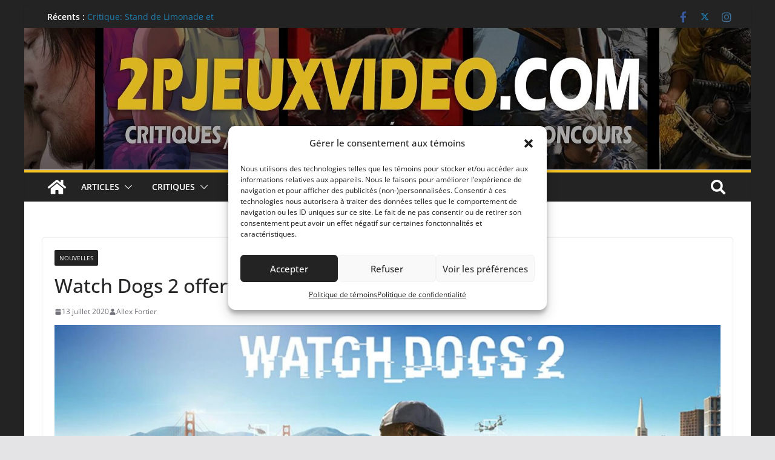

--- FILE ---
content_type: text/html; charset=utf-8
request_url: https://www.google.com/recaptcha/api2/anchor?ar=1&k=6LdzbN8UAAAAAPxYTNeAoLO9VO2ZpQkDAt-3AzbR&co=aHR0cHM6Ly93d3cuMnBqZXV4dmlkZW8uY29tOjQ0Mw..&hl=en&v=N67nZn4AqZkNcbeMu4prBgzg&size=invisible&anchor-ms=20000&execute-ms=30000&cb=a733dpgl47s
body_size: 48663
content:
<!DOCTYPE HTML><html dir="ltr" lang="en"><head><meta http-equiv="Content-Type" content="text/html; charset=UTF-8">
<meta http-equiv="X-UA-Compatible" content="IE=edge">
<title>reCAPTCHA</title>
<style type="text/css">
/* cyrillic-ext */
@font-face {
  font-family: 'Roboto';
  font-style: normal;
  font-weight: 400;
  font-stretch: 100%;
  src: url(//fonts.gstatic.com/s/roboto/v48/KFO7CnqEu92Fr1ME7kSn66aGLdTylUAMa3GUBHMdazTgWw.woff2) format('woff2');
  unicode-range: U+0460-052F, U+1C80-1C8A, U+20B4, U+2DE0-2DFF, U+A640-A69F, U+FE2E-FE2F;
}
/* cyrillic */
@font-face {
  font-family: 'Roboto';
  font-style: normal;
  font-weight: 400;
  font-stretch: 100%;
  src: url(//fonts.gstatic.com/s/roboto/v48/KFO7CnqEu92Fr1ME7kSn66aGLdTylUAMa3iUBHMdazTgWw.woff2) format('woff2');
  unicode-range: U+0301, U+0400-045F, U+0490-0491, U+04B0-04B1, U+2116;
}
/* greek-ext */
@font-face {
  font-family: 'Roboto';
  font-style: normal;
  font-weight: 400;
  font-stretch: 100%;
  src: url(//fonts.gstatic.com/s/roboto/v48/KFO7CnqEu92Fr1ME7kSn66aGLdTylUAMa3CUBHMdazTgWw.woff2) format('woff2');
  unicode-range: U+1F00-1FFF;
}
/* greek */
@font-face {
  font-family: 'Roboto';
  font-style: normal;
  font-weight: 400;
  font-stretch: 100%;
  src: url(//fonts.gstatic.com/s/roboto/v48/KFO7CnqEu92Fr1ME7kSn66aGLdTylUAMa3-UBHMdazTgWw.woff2) format('woff2');
  unicode-range: U+0370-0377, U+037A-037F, U+0384-038A, U+038C, U+038E-03A1, U+03A3-03FF;
}
/* math */
@font-face {
  font-family: 'Roboto';
  font-style: normal;
  font-weight: 400;
  font-stretch: 100%;
  src: url(//fonts.gstatic.com/s/roboto/v48/KFO7CnqEu92Fr1ME7kSn66aGLdTylUAMawCUBHMdazTgWw.woff2) format('woff2');
  unicode-range: U+0302-0303, U+0305, U+0307-0308, U+0310, U+0312, U+0315, U+031A, U+0326-0327, U+032C, U+032F-0330, U+0332-0333, U+0338, U+033A, U+0346, U+034D, U+0391-03A1, U+03A3-03A9, U+03B1-03C9, U+03D1, U+03D5-03D6, U+03F0-03F1, U+03F4-03F5, U+2016-2017, U+2034-2038, U+203C, U+2040, U+2043, U+2047, U+2050, U+2057, U+205F, U+2070-2071, U+2074-208E, U+2090-209C, U+20D0-20DC, U+20E1, U+20E5-20EF, U+2100-2112, U+2114-2115, U+2117-2121, U+2123-214F, U+2190, U+2192, U+2194-21AE, U+21B0-21E5, U+21F1-21F2, U+21F4-2211, U+2213-2214, U+2216-22FF, U+2308-230B, U+2310, U+2319, U+231C-2321, U+2336-237A, U+237C, U+2395, U+239B-23B7, U+23D0, U+23DC-23E1, U+2474-2475, U+25AF, U+25B3, U+25B7, U+25BD, U+25C1, U+25CA, U+25CC, U+25FB, U+266D-266F, U+27C0-27FF, U+2900-2AFF, U+2B0E-2B11, U+2B30-2B4C, U+2BFE, U+3030, U+FF5B, U+FF5D, U+1D400-1D7FF, U+1EE00-1EEFF;
}
/* symbols */
@font-face {
  font-family: 'Roboto';
  font-style: normal;
  font-weight: 400;
  font-stretch: 100%;
  src: url(//fonts.gstatic.com/s/roboto/v48/KFO7CnqEu92Fr1ME7kSn66aGLdTylUAMaxKUBHMdazTgWw.woff2) format('woff2');
  unicode-range: U+0001-000C, U+000E-001F, U+007F-009F, U+20DD-20E0, U+20E2-20E4, U+2150-218F, U+2190, U+2192, U+2194-2199, U+21AF, U+21E6-21F0, U+21F3, U+2218-2219, U+2299, U+22C4-22C6, U+2300-243F, U+2440-244A, U+2460-24FF, U+25A0-27BF, U+2800-28FF, U+2921-2922, U+2981, U+29BF, U+29EB, U+2B00-2BFF, U+4DC0-4DFF, U+FFF9-FFFB, U+10140-1018E, U+10190-1019C, U+101A0, U+101D0-101FD, U+102E0-102FB, U+10E60-10E7E, U+1D2C0-1D2D3, U+1D2E0-1D37F, U+1F000-1F0FF, U+1F100-1F1AD, U+1F1E6-1F1FF, U+1F30D-1F30F, U+1F315, U+1F31C, U+1F31E, U+1F320-1F32C, U+1F336, U+1F378, U+1F37D, U+1F382, U+1F393-1F39F, U+1F3A7-1F3A8, U+1F3AC-1F3AF, U+1F3C2, U+1F3C4-1F3C6, U+1F3CA-1F3CE, U+1F3D4-1F3E0, U+1F3ED, U+1F3F1-1F3F3, U+1F3F5-1F3F7, U+1F408, U+1F415, U+1F41F, U+1F426, U+1F43F, U+1F441-1F442, U+1F444, U+1F446-1F449, U+1F44C-1F44E, U+1F453, U+1F46A, U+1F47D, U+1F4A3, U+1F4B0, U+1F4B3, U+1F4B9, U+1F4BB, U+1F4BF, U+1F4C8-1F4CB, U+1F4D6, U+1F4DA, U+1F4DF, U+1F4E3-1F4E6, U+1F4EA-1F4ED, U+1F4F7, U+1F4F9-1F4FB, U+1F4FD-1F4FE, U+1F503, U+1F507-1F50B, U+1F50D, U+1F512-1F513, U+1F53E-1F54A, U+1F54F-1F5FA, U+1F610, U+1F650-1F67F, U+1F687, U+1F68D, U+1F691, U+1F694, U+1F698, U+1F6AD, U+1F6B2, U+1F6B9-1F6BA, U+1F6BC, U+1F6C6-1F6CF, U+1F6D3-1F6D7, U+1F6E0-1F6EA, U+1F6F0-1F6F3, U+1F6F7-1F6FC, U+1F700-1F7FF, U+1F800-1F80B, U+1F810-1F847, U+1F850-1F859, U+1F860-1F887, U+1F890-1F8AD, U+1F8B0-1F8BB, U+1F8C0-1F8C1, U+1F900-1F90B, U+1F93B, U+1F946, U+1F984, U+1F996, U+1F9E9, U+1FA00-1FA6F, U+1FA70-1FA7C, U+1FA80-1FA89, U+1FA8F-1FAC6, U+1FACE-1FADC, U+1FADF-1FAE9, U+1FAF0-1FAF8, U+1FB00-1FBFF;
}
/* vietnamese */
@font-face {
  font-family: 'Roboto';
  font-style: normal;
  font-weight: 400;
  font-stretch: 100%;
  src: url(//fonts.gstatic.com/s/roboto/v48/KFO7CnqEu92Fr1ME7kSn66aGLdTylUAMa3OUBHMdazTgWw.woff2) format('woff2');
  unicode-range: U+0102-0103, U+0110-0111, U+0128-0129, U+0168-0169, U+01A0-01A1, U+01AF-01B0, U+0300-0301, U+0303-0304, U+0308-0309, U+0323, U+0329, U+1EA0-1EF9, U+20AB;
}
/* latin-ext */
@font-face {
  font-family: 'Roboto';
  font-style: normal;
  font-weight: 400;
  font-stretch: 100%;
  src: url(//fonts.gstatic.com/s/roboto/v48/KFO7CnqEu92Fr1ME7kSn66aGLdTylUAMa3KUBHMdazTgWw.woff2) format('woff2');
  unicode-range: U+0100-02BA, U+02BD-02C5, U+02C7-02CC, U+02CE-02D7, U+02DD-02FF, U+0304, U+0308, U+0329, U+1D00-1DBF, U+1E00-1E9F, U+1EF2-1EFF, U+2020, U+20A0-20AB, U+20AD-20C0, U+2113, U+2C60-2C7F, U+A720-A7FF;
}
/* latin */
@font-face {
  font-family: 'Roboto';
  font-style: normal;
  font-weight: 400;
  font-stretch: 100%;
  src: url(//fonts.gstatic.com/s/roboto/v48/KFO7CnqEu92Fr1ME7kSn66aGLdTylUAMa3yUBHMdazQ.woff2) format('woff2');
  unicode-range: U+0000-00FF, U+0131, U+0152-0153, U+02BB-02BC, U+02C6, U+02DA, U+02DC, U+0304, U+0308, U+0329, U+2000-206F, U+20AC, U+2122, U+2191, U+2193, U+2212, U+2215, U+FEFF, U+FFFD;
}
/* cyrillic-ext */
@font-face {
  font-family: 'Roboto';
  font-style: normal;
  font-weight: 500;
  font-stretch: 100%;
  src: url(//fonts.gstatic.com/s/roboto/v48/KFO7CnqEu92Fr1ME7kSn66aGLdTylUAMa3GUBHMdazTgWw.woff2) format('woff2');
  unicode-range: U+0460-052F, U+1C80-1C8A, U+20B4, U+2DE0-2DFF, U+A640-A69F, U+FE2E-FE2F;
}
/* cyrillic */
@font-face {
  font-family: 'Roboto';
  font-style: normal;
  font-weight: 500;
  font-stretch: 100%;
  src: url(//fonts.gstatic.com/s/roboto/v48/KFO7CnqEu92Fr1ME7kSn66aGLdTylUAMa3iUBHMdazTgWw.woff2) format('woff2');
  unicode-range: U+0301, U+0400-045F, U+0490-0491, U+04B0-04B1, U+2116;
}
/* greek-ext */
@font-face {
  font-family: 'Roboto';
  font-style: normal;
  font-weight: 500;
  font-stretch: 100%;
  src: url(//fonts.gstatic.com/s/roboto/v48/KFO7CnqEu92Fr1ME7kSn66aGLdTylUAMa3CUBHMdazTgWw.woff2) format('woff2');
  unicode-range: U+1F00-1FFF;
}
/* greek */
@font-face {
  font-family: 'Roboto';
  font-style: normal;
  font-weight: 500;
  font-stretch: 100%;
  src: url(//fonts.gstatic.com/s/roboto/v48/KFO7CnqEu92Fr1ME7kSn66aGLdTylUAMa3-UBHMdazTgWw.woff2) format('woff2');
  unicode-range: U+0370-0377, U+037A-037F, U+0384-038A, U+038C, U+038E-03A1, U+03A3-03FF;
}
/* math */
@font-face {
  font-family: 'Roboto';
  font-style: normal;
  font-weight: 500;
  font-stretch: 100%;
  src: url(//fonts.gstatic.com/s/roboto/v48/KFO7CnqEu92Fr1ME7kSn66aGLdTylUAMawCUBHMdazTgWw.woff2) format('woff2');
  unicode-range: U+0302-0303, U+0305, U+0307-0308, U+0310, U+0312, U+0315, U+031A, U+0326-0327, U+032C, U+032F-0330, U+0332-0333, U+0338, U+033A, U+0346, U+034D, U+0391-03A1, U+03A3-03A9, U+03B1-03C9, U+03D1, U+03D5-03D6, U+03F0-03F1, U+03F4-03F5, U+2016-2017, U+2034-2038, U+203C, U+2040, U+2043, U+2047, U+2050, U+2057, U+205F, U+2070-2071, U+2074-208E, U+2090-209C, U+20D0-20DC, U+20E1, U+20E5-20EF, U+2100-2112, U+2114-2115, U+2117-2121, U+2123-214F, U+2190, U+2192, U+2194-21AE, U+21B0-21E5, U+21F1-21F2, U+21F4-2211, U+2213-2214, U+2216-22FF, U+2308-230B, U+2310, U+2319, U+231C-2321, U+2336-237A, U+237C, U+2395, U+239B-23B7, U+23D0, U+23DC-23E1, U+2474-2475, U+25AF, U+25B3, U+25B7, U+25BD, U+25C1, U+25CA, U+25CC, U+25FB, U+266D-266F, U+27C0-27FF, U+2900-2AFF, U+2B0E-2B11, U+2B30-2B4C, U+2BFE, U+3030, U+FF5B, U+FF5D, U+1D400-1D7FF, U+1EE00-1EEFF;
}
/* symbols */
@font-face {
  font-family: 'Roboto';
  font-style: normal;
  font-weight: 500;
  font-stretch: 100%;
  src: url(//fonts.gstatic.com/s/roboto/v48/KFO7CnqEu92Fr1ME7kSn66aGLdTylUAMaxKUBHMdazTgWw.woff2) format('woff2');
  unicode-range: U+0001-000C, U+000E-001F, U+007F-009F, U+20DD-20E0, U+20E2-20E4, U+2150-218F, U+2190, U+2192, U+2194-2199, U+21AF, U+21E6-21F0, U+21F3, U+2218-2219, U+2299, U+22C4-22C6, U+2300-243F, U+2440-244A, U+2460-24FF, U+25A0-27BF, U+2800-28FF, U+2921-2922, U+2981, U+29BF, U+29EB, U+2B00-2BFF, U+4DC0-4DFF, U+FFF9-FFFB, U+10140-1018E, U+10190-1019C, U+101A0, U+101D0-101FD, U+102E0-102FB, U+10E60-10E7E, U+1D2C0-1D2D3, U+1D2E0-1D37F, U+1F000-1F0FF, U+1F100-1F1AD, U+1F1E6-1F1FF, U+1F30D-1F30F, U+1F315, U+1F31C, U+1F31E, U+1F320-1F32C, U+1F336, U+1F378, U+1F37D, U+1F382, U+1F393-1F39F, U+1F3A7-1F3A8, U+1F3AC-1F3AF, U+1F3C2, U+1F3C4-1F3C6, U+1F3CA-1F3CE, U+1F3D4-1F3E0, U+1F3ED, U+1F3F1-1F3F3, U+1F3F5-1F3F7, U+1F408, U+1F415, U+1F41F, U+1F426, U+1F43F, U+1F441-1F442, U+1F444, U+1F446-1F449, U+1F44C-1F44E, U+1F453, U+1F46A, U+1F47D, U+1F4A3, U+1F4B0, U+1F4B3, U+1F4B9, U+1F4BB, U+1F4BF, U+1F4C8-1F4CB, U+1F4D6, U+1F4DA, U+1F4DF, U+1F4E3-1F4E6, U+1F4EA-1F4ED, U+1F4F7, U+1F4F9-1F4FB, U+1F4FD-1F4FE, U+1F503, U+1F507-1F50B, U+1F50D, U+1F512-1F513, U+1F53E-1F54A, U+1F54F-1F5FA, U+1F610, U+1F650-1F67F, U+1F687, U+1F68D, U+1F691, U+1F694, U+1F698, U+1F6AD, U+1F6B2, U+1F6B9-1F6BA, U+1F6BC, U+1F6C6-1F6CF, U+1F6D3-1F6D7, U+1F6E0-1F6EA, U+1F6F0-1F6F3, U+1F6F7-1F6FC, U+1F700-1F7FF, U+1F800-1F80B, U+1F810-1F847, U+1F850-1F859, U+1F860-1F887, U+1F890-1F8AD, U+1F8B0-1F8BB, U+1F8C0-1F8C1, U+1F900-1F90B, U+1F93B, U+1F946, U+1F984, U+1F996, U+1F9E9, U+1FA00-1FA6F, U+1FA70-1FA7C, U+1FA80-1FA89, U+1FA8F-1FAC6, U+1FACE-1FADC, U+1FADF-1FAE9, U+1FAF0-1FAF8, U+1FB00-1FBFF;
}
/* vietnamese */
@font-face {
  font-family: 'Roboto';
  font-style: normal;
  font-weight: 500;
  font-stretch: 100%;
  src: url(//fonts.gstatic.com/s/roboto/v48/KFO7CnqEu92Fr1ME7kSn66aGLdTylUAMa3OUBHMdazTgWw.woff2) format('woff2');
  unicode-range: U+0102-0103, U+0110-0111, U+0128-0129, U+0168-0169, U+01A0-01A1, U+01AF-01B0, U+0300-0301, U+0303-0304, U+0308-0309, U+0323, U+0329, U+1EA0-1EF9, U+20AB;
}
/* latin-ext */
@font-face {
  font-family: 'Roboto';
  font-style: normal;
  font-weight: 500;
  font-stretch: 100%;
  src: url(//fonts.gstatic.com/s/roboto/v48/KFO7CnqEu92Fr1ME7kSn66aGLdTylUAMa3KUBHMdazTgWw.woff2) format('woff2');
  unicode-range: U+0100-02BA, U+02BD-02C5, U+02C7-02CC, U+02CE-02D7, U+02DD-02FF, U+0304, U+0308, U+0329, U+1D00-1DBF, U+1E00-1E9F, U+1EF2-1EFF, U+2020, U+20A0-20AB, U+20AD-20C0, U+2113, U+2C60-2C7F, U+A720-A7FF;
}
/* latin */
@font-face {
  font-family: 'Roboto';
  font-style: normal;
  font-weight: 500;
  font-stretch: 100%;
  src: url(//fonts.gstatic.com/s/roboto/v48/KFO7CnqEu92Fr1ME7kSn66aGLdTylUAMa3yUBHMdazQ.woff2) format('woff2');
  unicode-range: U+0000-00FF, U+0131, U+0152-0153, U+02BB-02BC, U+02C6, U+02DA, U+02DC, U+0304, U+0308, U+0329, U+2000-206F, U+20AC, U+2122, U+2191, U+2193, U+2212, U+2215, U+FEFF, U+FFFD;
}
/* cyrillic-ext */
@font-face {
  font-family: 'Roboto';
  font-style: normal;
  font-weight: 900;
  font-stretch: 100%;
  src: url(//fonts.gstatic.com/s/roboto/v48/KFO7CnqEu92Fr1ME7kSn66aGLdTylUAMa3GUBHMdazTgWw.woff2) format('woff2');
  unicode-range: U+0460-052F, U+1C80-1C8A, U+20B4, U+2DE0-2DFF, U+A640-A69F, U+FE2E-FE2F;
}
/* cyrillic */
@font-face {
  font-family: 'Roboto';
  font-style: normal;
  font-weight: 900;
  font-stretch: 100%;
  src: url(//fonts.gstatic.com/s/roboto/v48/KFO7CnqEu92Fr1ME7kSn66aGLdTylUAMa3iUBHMdazTgWw.woff2) format('woff2');
  unicode-range: U+0301, U+0400-045F, U+0490-0491, U+04B0-04B1, U+2116;
}
/* greek-ext */
@font-face {
  font-family: 'Roboto';
  font-style: normal;
  font-weight: 900;
  font-stretch: 100%;
  src: url(//fonts.gstatic.com/s/roboto/v48/KFO7CnqEu92Fr1ME7kSn66aGLdTylUAMa3CUBHMdazTgWw.woff2) format('woff2');
  unicode-range: U+1F00-1FFF;
}
/* greek */
@font-face {
  font-family: 'Roboto';
  font-style: normal;
  font-weight: 900;
  font-stretch: 100%;
  src: url(//fonts.gstatic.com/s/roboto/v48/KFO7CnqEu92Fr1ME7kSn66aGLdTylUAMa3-UBHMdazTgWw.woff2) format('woff2');
  unicode-range: U+0370-0377, U+037A-037F, U+0384-038A, U+038C, U+038E-03A1, U+03A3-03FF;
}
/* math */
@font-face {
  font-family: 'Roboto';
  font-style: normal;
  font-weight: 900;
  font-stretch: 100%;
  src: url(//fonts.gstatic.com/s/roboto/v48/KFO7CnqEu92Fr1ME7kSn66aGLdTylUAMawCUBHMdazTgWw.woff2) format('woff2');
  unicode-range: U+0302-0303, U+0305, U+0307-0308, U+0310, U+0312, U+0315, U+031A, U+0326-0327, U+032C, U+032F-0330, U+0332-0333, U+0338, U+033A, U+0346, U+034D, U+0391-03A1, U+03A3-03A9, U+03B1-03C9, U+03D1, U+03D5-03D6, U+03F0-03F1, U+03F4-03F5, U+2016-2017, U+2034-2038, U+203C, U+2040, U+2043, U+2047, U+2050, U+2057, U+205F, U+2070-2071, U+2074-208E, U+2090-209C, U+20D0-20DC, U+20E1, U+20E5-20EF, U+2100-2112, U+2114-2115, U+2117-2121, U+2123-214F, U+2190, U+2192, U+2194-21AE, U+21B0-21E5, U+21F1-21F2, U+21F4-2211, U+2213-2214, U+2216-22FF, U+2308-230B, U+2310, U+2319, U+231C-2321, U+2336-237A, U+237C, U+2395, U+239B-23B7, U+23D0, U+23DC-23E1, U+2474-2475, U+25AF, U+25B3, U+25B7, U+25BD, U+25C1, U+25CA, U+25CC, U+25FB, U+266D-266F, U+27C0-27FF, U+2900-2AFF, U+2B0E-2B11, U+2B30-2B4C, U+2BFE, U+3030, U+FF5B, U+FF5D, U+1D400-1D7FF, U+1EE00-1EEFF;
}
/* symbols */
@font-face {
  font-family: 'Roboto';
  font-style: normal;
  font-weight: 900;
  font-stretch: 100%;
  src: url(//fonts.gstatic.com/s/roboto/v48/KFO7CnqEu92Fr1ME7kSn66aGLdTylUAMaxKUBHMdazTgWw.woff2) format('woff2');
  unicode-range: U+0001-000C, U+000E-001F, U+007F-009F, U+20DD-20E0, U+20E2-20E4, U+2150-218F, U+2190, U+2192, U+2194-2199, U+21AF, U+21E6-21F0, U+21F3, U+2218-2219, U+2299, U+22C4-22C6, U+2300-243F, U+2440-244A, U+2460-24FF, U+25A0-27BF, U+2800-28FF, U+2921-2922, U+2981, U+29BF, U+29EB, U+2B00-2BFF, U+4DC0-4DFF, U+FFF9-FFFB, U+10140-1018E, U+10190-1019C, U+101A0, U+101D0-101FD, U+102E0-102FB, U+10E60-10E7E, U+1D2C0-1D2D3, U+1D2E0-1D37F, U+1F000-1F0FF, U+1F100-1F1AD, U+1F1E6-1F1FF, U+1F30D-1F30F, U+1F315, U+1F31C, U+1F31E, U+1F320-1F32C, U+1F336, U+1F378, U+1F37D, U+1F382, U+1F393-1F39F, U+1F3A7-1F3A8, U+1F3AC-1F3AF, U+1F3C2, U+1F3C4-1F3C6, U+1F3CA-1F3CE, U+1F3D4-1F3E0, U+1F3ED, U+1F3F1-1F3F3, U+1F3F5-1F3F7, U+1F408, U+1F415, U+1F41F, U+1F426, U+1F43F, U+1F441-1F442, U+1F444, U+1F446-1F449, U+1F44C-1F44E, U+1F453, U+1F46A, U+1F47D, U+1F4A3, U+1F4B0, U+1F4B3, U+1F4B9, U+1F4BB, U+1F4BF, U+1F4C8-1F4CB, U+1F4D6, U+1F4DA, U+1F4DF, U+1F4E3-1F4E6, U+1F4EA-1F4ED, U+1F4F7, U+1F4F9-1F4FB, U+1F4FD-1F4FE, U+1F503, U+1F507-1F50B, U+1F50D, U+1F512-1F513, U+1F53E-1F54A, U+1F54F-1F5FA, U+1F610, U+1F650-1F67F, U+1F687, U+1F68D, U+1F691, U+1F694, U+1F698, U+1F6AD, U+1F6B2, U+1F6B9-1F6BA, U+1F6BC, U+1F6C6-1F6CF, U+1F6D3-1F6D7, U+1F6E0-1F6EA, U+1F6F0-1F6F3, U+1F6F7-1F6FC, U+1F700-1F7FF, U+1F800-1F80B, U+1F810-1F847, U+1F850-1F859, U+1F860-1F887, U+1F890-1F8AD, U+1F8B0-1F8BB, U+1F8C0-1F8C1, U+1F900-1F90B, U+1F93B, U+1F946, U+1F984, U+1F996, U+1F9E9, U+1FA00-1FA6F, U+1FA70-1FA7C, U+1FA80-1FA89, U+1FA8F-1FAC6, U+1FACE-1FADC, U+1FADF-1FAE9, U+1FAF0-1FAF8, U+1FB00-1FBFF;
}
/* vietnamese */
@font-face {
  font-family: 'Roboto';
  font-style: normal;
  font-weight: 900;
  font-stretch: 100%;
  src: url(//fonts.gstatic.com/s/roboto/v48/KFO7CnqEu92Fr1ME7kSn66aGLdTylUAMa3OUBHMdazTgWw.woff2) format('woff2');
  unicode-range: U+0102-0103, U+0110-0111, U+0128-0129, U+0168-0169, U+01A0-01A1, U+01AF-01B0, U+0300-0301, U+0303-0304, U+0308-0309, U+0323, U+0329, U+1EA0-1EF9, U+20AB;
}
/* latin-ext */
@font-face {
  font-family: 'Roboto';
  font-style: normal;
  font-weight: 900;
  font-stretch: 100%;
  src: url(//fonts.gstatic.com/s/roboto/v48/KFO7CnqEu92Fr1ME7kSn66aGLdTylUAMa3KUBHMdazTgWw.woff2) format('woff2');
  unicode-range: U+0100-02BA, U+02BD-02C5, U+02C7-02CC, U+02CE-02D7, U+02DD-02FF, U+0304, U+0308, U+0329, U+1D00-1DBF, U+1E00-1E9F, U+1EF2-1EFF, U+2020, U+20A0-20AB, U+20AD-20C0, U+2113, U+2C60-2C7F, U+A720-A7FF;
}
/* latin */
@font-face {
  font-family: 'Roboto';
  font-style: normal;
  font-weight: 900;
  font-stretch: 100%;
  src: url(//fonts.gstatic.com/s/roboto/v48/KFO7CnqEu92Fr1ME7kSn66aGLdTylUAMa3yUBHMdazQ.woff2) format('woff2');
  unicode-range: U+0000-00FF, U+0131, U+0152-0153, U+02BB-02BC, U+02C6, U+02DA, U+02DC, U+0304, U+0308, U+0329, U+2000-206F, U+20AC, U+2122, U+2191, U+2193, U+2212, U+2215, U+FEFF, U+FFFD;
}

</style>
<link rel="stylesheet" type="text/css" href="https://www.gstatic.com/recaptcha/releases/N67nZn4AqZkNcbeMu4prBgzg/styles__ltr.css">
<script nonce="VfUeHoCy4J7hbMKTQlEr1A" type="text/javascript">window['__recaptcha_api'] = 'https://www.google.com/recaptcha/api2/';</script>
<script type="text/javascript" src="https://www.gstatic.com/recaptcha/releases/N67nZn4AqZkNcbeMu4prBgzg/recaptcha__en.js" nonce="VfUeHoCy4J7hbMKTQlEr1A">
      
    </script></head>
<body><div id="rc-anchor-alert" class="rc-anchor-alert"></div>
<input type="hidden" id="recaptcha-token" value="[base64]">
<script type="text/javascript" nonce="VfUeHoCy4J7hbMKTQlEr1A">
      recaptcha.anchor.Main.init("[\x22ainput\x22,[\x22bgdata\x22,\x22\x22,\[base64]/[base64]/[base64]/[base64]/[base64]/UltsKytdPUU6KEU8MjA0OD9SW2wrK109RT4+NnwxOTI6KChFJjY0NTEyKT09NTUyOTYmJk0rMTxjLmxlbmd0aCYmKGMuY2hhckNvZGVBdChNKzEpJjY0NTEyKT09NTYzMjA/[base64]/[base64]/[base64]/[base64]/[base64]/[base64]/[base64]\x22,\[base64]\x22,\x22wrrDvMOZbylBwrw/wodWSMKSWcOpZsOiZ351XsKSCSvDm8O1TcK0fBJPwo/[base64]/ConfDosObORfDij/CkMOyPWB2w6Fkw4HDs8Osw4RGEhvCucOYFkdDDU8NFcOvwrtswrR8IA9gw7dSwqbCrsOVw5XDt8Omwq9oY8Kvw5RRw4/DjMOAw65zfcOrSCTDlsOWwodgEMKBw6TCoMOKbcKXw5Ncw6hdw71vwoTDj8Kww7Q6w4TCsFXDjkgvw67Duk3ChAZ/WFLCuGHDhcO3w4bCqXvCicKXw5HCq3zDnsO5dcOBw6vCjMOjbAd+woDDtMOLQEjDokdow7nDhwwYwqAFO2nDujh0w6keJxfDpBnDmVfCs1FlFkEcPsOnw41SDsKxDSLDncOhwo3DocO4QMOsacK5wpPDnSrDvcOSdWQxw6HDry7DuMK/DMOeKcOIw7LDpMKhBcKKw6nCosOjccOHw5fCscKOwoTCjcO1QyJvw5TDmgrDmMK6w5xUUMKWw5NYWcOaH8OTEQbCqsOiEsOIbsO/wqs6XcKGwqjDpXR2wrYHEj8yMMOuXw7CskMEI8ODXMOow6PDozfCkn7Dv3kQw6LCtHk8wqzCoD56GhnDpMOew5skw5NlNBPCkWJkwr/CrnYPLHzDl8O6w5bDhj92TcKaw5Uow7XChcKVwrXDkMOMMcKYwqgGKsOWU8KYYMOJF2omwqXCscK5PsKcQwdPN8OwBDnDucOxw40veAPDk1nCrRzCpsOvw6rDtxnCshTCrcOWwqsbw7JBwrUcwrLCpMKtwqPCqyJVw71dfn3DusK7wp5lYUQZdENNVG/Dn8KgTSAmPxpARMOlLsOcPcKlaR/CkMOJKwDDrsK1O8KTw7vDqgZ5KD0CwqgeV8OnwrzCtCN6AsKuXDDDjMOuwplFw70KEMOHATfDuQbChioWw70rw6/[base64]/CgMOIex40w5rDii0lQnEgL0cUfT7DkzpLwoY5w55SLMKUw5FrS8KcGMK8wrxTw6YfLCBOw5rDnH56w6N9C8Opw4o/[base64]/CvU8fVxoFw65+wq9+CcOuw4vDksKlTgVbwp1JXQ3Cp8OLwrExwrpVwqfCnV7Cs8KEGFrChwh3SMOMR13DnBMGOcKAw7dabSN2WMKsw7gIeMOfM8KnNSdESEzDvMOZWcOsMXHCj8O9D2rCnAPCoD4lw5fDhUEjCMOiwp/DjUcBRBEdw7bDi8OWSxIKF8O/PMKOw6jCi1vDsMOBNcOjw7R1w6LCgcKnw43DvnLDlljDkMOiw4rCj1nCk1LChMKSw4QGw55vwoVcdTgNw5/Ds8Kcw7wWwpzDtcKiUsOPwpdkPcO2w5EhBFPCl1dXw7Fpw7Etw7gpwr3CnMObGFrCk1/DrjvCux3DrsKhwrTCucO5aMOwS8OsSF5Hw4ZEw6XCpUjDtMO8IsOjw4lew6nDhipSGxHDog7CnwdBwr/DhxgaDxjDqsK2aD5zw4JJecKPMmXCkBFQEcOtw7p9w6LDocKVQAHDt8KAwrZPIMOofnDCojkywpB/w5p3NkctwpzDpcOXw68VOWNMMDHCpcKrA8KNbsOFwrB1CS8pwpw/w53CtH0Aw4HDgcKBMMO3IcKGFMKHamPCt0FEZljDrsKAwrJsMcOBw6DDhMKuRkvCux7DlsOaBcKrwqYbwr/Ch8O5wrnDssK6V8OmwrjCkUEXdMORwqnCoMO6GXnDqWMMNsOvIWdKw4/Di8OAW1TCvnU+YsOIwq1qPyRseh/CicKQw6hHbsO8LVvCnT/DtcKZw4sZw5Fzw57Di3zDk2IPwrjCjMKLwqxpHMKsUsK2LwrCg8OBNk8XwrxRE1c9VBDChMK5wqMCa0tBNMKqwrHCrlDDqcKDw4VRw5hGwrbDqMKfBmEXecO0Ky7CnhnDpMO8w5BbDEfCusK2c0/Di8Oyw7tKw4Vbwr12PHDDvsOTPMKzScKcfi18wqzDpgtbETbDglk7OMO9BQhEw5LCpMK9LDTDvsOBPsOYw4zCrsO/asOfw60Sw5bDhsKfK8KRw5LDlsK/H8KdZXPCuAfCtSwSRMK7w7PDg8O7w75Rw4YFccKRw5d8GzXDhiVfNsORI8KYcg8Pw6x1B8OOQMKyw5fCscKmwroqWC3CgsKswpLCrFPDiAvDm8OSE8KQwqzDgkvDsUPDljfCgXA8w6gkWsOpwqHCqsOCw5tnwrPDkMKlMhdYw4ZbScONR2Nxwpkuw4DDqHoGL07ClW/DmcKiw7R/[base64]/Zn4nMMKow4twwonDr8Olw6zDm8KqUGnCqMK5aUwFX8KHLMO5AcKRw7FhOsKFwr48CUXDmcKTwp3Cl3YPw5DDvCvDpi/ChixTBF9qw6jCnEbChsKic8ObwpAkAsO9asOzwqDCn056S2s/D8Kyw7MZwqB8wrNbw5vDvx3Cu8Oqw48vw5DCrV0cw44pLsOIJEzCn8Kzw53DnDvDtcKkwrrCmxpkwrhLwrs/wpEsw6YnPsO+AxrDpmjCtcKXOXPDqcOuwrzCmsO+SC1Ww5jChDpcF3TDnzrDuAsjwr1Hw5XDjsKrCmpzw4EMPcKQJCjCsG1ZfMKTwpfDoRHCrsK0wpkNYjPCi3EqE0vCmgQcw7bCmHJ/w6nCisK0WkXCm8Osw57Dmj5gOnAZw4dxF0HCmmIWwqLDmcK3wojDrknCmcOPdjPCsG7CmApeNlhjwq8iXcK+JMOYw6LChj/DpUrCjnpCVGkDw6UgAMKLwpZpw7kHYlNBBcOXdUfCjsOAXl0jwojDkn3CsGHDqB7CrhVVaGFew7tzw4HDrCTComHDlsO2wqUcwr3DlE4ONFcVw5zCqzlVBxpMQwnCvMKdwo4Zw6khwpojCMK0e8Kbw4cCwo0Hcn7DtcOUw5VFw6HCkmk/wpg/RMKnw4HDu8KlfMK/EHnDpMKPw5zDnz95F0YYwo8/McK+EcOedQDCisOlw4XDvcORJMOZAnEnBUlowpPCnyQbw53DgWnCkhcZwq3Cn8OEw5/CiTXCi8K1GlQUN8KXw6bDnnF1wqLDt8Owwq7Cr8KrLjbCpF5oEzxqTATDoGTCt2jCiX0kwpBMw7/DssOQG1x4w4nCmMOmw7kIAnLDrcKVDcOOFMKoQsK/wrtFVXAVw5AXw6bDuB/[base64]/QcKOw5XDsMObwoR7wp/CvhLCncKnwrnCmXwhw7LCjcKKwrkYwrQ/[base64]/DmHvCqsK4w73DisK/Dn/[base64]/[base64]/CkRjDsV13BiNBejbDhcOGbMONZ3/CtMKtw7IxGgY7OMO6wpUdL14awpUVFsKPwqgyHwPCkFPClsKSw6xAZcKZLcKfwrbDtcOfwqslNcOcCMONOMKLw7E/[base64]/Dv8OvYjLDmkpewq1Xw6dAT8KqV0LDvnojc8O7LMKOwqnDj8OZeyp/AsOda3B2w4jCmGEdAVp8ZVVoY04zecKdVcKIwrU7KMOuDMOnNMKPB8OkM8OQPMKHEsO9w7EGwrkcTMOow6JtVBE8AEM+E8KWYi1nD1NPwqzDnMOlw4NMw5F+w4ISwqJ7KCVUXVzDusK5w4AwRGTDuMObecO/w67DgMKpfsOjRDnDvW/[base64]/[base64]/DgklowoXDiXvDgExWOHDDiQ7DucKaw6Now5fCt8KIFcKZGClEYsKwwrZxDRrDsMKraMORwoTCkjxYb8Ojw7wuZcKuw7sFf3BYwp9Kw5HDpmVuVMOXw5zDscOaJsK2w6x/wqJ3wq1Uw6NnNQ04wo7CtsObRjHCnzgcS8O9OMOaHMKJwq0HJTbDo8Oxwp/CqcKow4HDpj7CnBvCmjHDgETDvQHCvcOdwpXCs2/[base64]/[base64]/GycVRkUVBWwJwp7Dl0TDtQXCucOyw4MnwrkIw6/DnMODw6l+U8KKwqvDk8OQHA7CnmzDvcKXwrs2wrIgw4YwLkbCi3Jbw4s7XTjCgsO/OsOkeDvDqVB2McKJwpI7azwyM8KZwpXCqno2w5XDs8Kkw5rCn8OFJxYFRsKOwpjDpsKABCHClcK/w5TCkDPDocOcwpPCosKxwpx1NBbClsOCRcOefmzCv8Kdw4bCs2wOwonCmQ8lwpDCtF8AwqvDusO2w7EpwqNGwp7Dq8KibMOZwrHDjCVcw5dvwpF/w7/Dm8Kjw481w5R3LsOCEjnCunXDv8O/w6cdw4kCw4USw5cfbSRoFMOzNsKfwplDEnPDsGvDs8ObT3EXHcKvPVh3w4czw53DusOqw4PCscK7EMKSbMOPDEDDj8O5dMKdw5jDnsKBJ8OXwqfCsWDDlUnCpzjDkjwQH8KSCsKmWzHDv8OYAnYdw5LCmz3CkWJVwqDDo8KQw7gNwpbCqsOkMcKvPcKABsOFwrsMK3/[base64]/CksOmbRHChnFAPcKPXi7DncOpw5IpWhRqfm5AL8OLw6TDrcONM3XDsS0fDi1GfmPCqhpbRhtlQhNVWsKLM2HDpMOoNMO5wqbDk8KnXH4qTDTCpMOdfMOgw5vDlkfDmmHDtsOTwpbCvzJTRsKzw6HCgjnCuHjCucK/[base64]/CggPCgXsSw4/[base64]/[base64]/CocKlWwjCqU3Ch8Kvw67CkMOdfcOGw4IwwpXDv8KpJEZ4VhoeVMKPwoXCmzbDpXTCg2Y6w5gsw7XCg8OAA8ONIwDDsVYMOMOMwqLCkGhFbEwlwqvCtRhyw5hLbFrDvgDCo1suC8K/[base64]/[base64]/MVbCgw8Cw4HCiMK9wrFzw6PDscKLwp/DqVQ1KsOOwrrCqMK4w4o/d8ONdUjCosOmABnDjsKzWcK4fH9WRldow5YYd3tDa8OFfsOsw4jCrsKVwoU7R8K6EsOjEy8MGsOXwo/DpELDtHLCr3vCgHNqFcKwZ8KNw5h7w7x6wpFJbnrCn8KkM1TDsMOxSMO9w5txw4k+AcKsw4PDrcObw5fDhFLDicKcwpHDosKGNnjDq21oLMKQwp/DksKfw4NQJyooAhPCnSkkwqvCo0E9w7nCscOvw7DClsOdwrLDvWvDscO/[base64]/wpDDtsKfwp5nasODw5xTwqp1wprCj2Y3w6w1ZcO/wqhSYsOew7DCt8O9w582wqPDs8OWXsKew41vwoDCoQstKMOaw5IUw5zCqT/Cr2LDry0ewrYMZy3CminDm1k3w6HDi8OtT1l3w7xecmLCoMOvw4PDhCnDpz7DkjjCsMOwwoN+w7AJw47CmHbCocOTIsKcw4BOfFhmw5o/wqJ7alJQQ8KCw71Swr/Cuwo3woTClV3Ctk3CrkVgwpHDoMKYw7fCtwEWwrx4w65BEMOAwr/Cr8O+woXCs8KEUFgawpPDpsKsNxnClsO6w6knw6fDpcKiw6NjXGzDusKkEw7ClsKOwp9cXRFUw6FiO8OhwprCvcOkG0YQwrwKYsOlwoQuNwhgwqVsS0/DhMKfSTfDglUWe8O1wo7CiMOywp7DlcOlw41+w5vDocKrwpZqw7/DnMOtwozClcOKQ1Ifw6zCisOZw6XDqiMNFFd2w53DqcKJBX3DiF3DsMO6YWbCosO1TsKzwonDnMOxw67CssKWwq99w6Bnwo94w4HCvHnCiXXDsFbDm8KSw4HDqzdnwqRhNMK4OsK+MMOYwrjCpcKMWcKww7Z1HyE+H8OgN8OMw7dYwrB/VsOmwrUdLQNkw7xNRcK0w644w7TDq2FdPxbDhcKxw7fCu8OjBSjCpMOjwpU3wrc2w6RbGcOjbGtHO8OOdMKMKcOxBS/CmjYUw7bDmV8vw45UwpEdw7LCkBc5P8Obwr7Di1oUw6XCngbCvcKACjfDu8OpNlpdZlwDIMKlwqLDt1fCtsOpw7XDkiLDh8KoZA7Dnyhmw798w75HwqnCvMK3woQlNMKKYxfCsD3CjiDClhTDpVNow4nCk8KKZycuw55aUsKswql3dcOrfE5BYsOIMsOjH8O4wr/CkkLCpwsDEcKwZh3CrMKGw4XDuGtGw6lGVMOgYMOKw6fDo0Npw7XDvG4GwrTCpsKjw7HDuMO/wq/Co03Diyl5w5/CuCfChsKkDm4kw5HDisK1LmPCjcKCw4c2EkLDhlTCnMK9wrbCkREJwpXCmCTCusOHw5ICwrAZw5HDoE4zPsKIwqvDl346SMKcc8KzehjDrsKjFRfCl8OMwrAzwq0uYAfCosO9w7AqDcK/wogZScO1VcOwHsOgDyh8w6kIwoZlw5XDkm7DmhrCpMONwrvCk8K9cMKrw6jCu1PDucKcRMOxfmQZMSAxFMKRw5rCgihDw5HChVPDqiPCnhhtwpPCs8KewrlmOl0bw6LCrE/[base64]/DsSoVIE/Cj3RuwqvCsEjDuTDDgcKWXE4pw5PChCbDohfDp8Ouw5HCrsKBwrBLwrdBXx7DgWJ/w5bCjsKjBsKswqnCmMK7wpdeGcOMPMKqwoB8w6kdDhcFSjrDqsOmw7LCoA/DlH/CrxfDg20nRlQaaiLCj8KOQ3kLw6bCi8Kdwr5iBcOpwqNZUyLDvEc1w6TChcOOw7vDulwlbTfCrFNnwqsnO8OawoPCqw/[base64]/[base64]/w60Ow6FSw5vCpMORQgDDjkHChsOgZndmwp5QMXnDssKvJcKgw4l1w7BAw6/DjcKWw55KwqrChsOzw6nClRNFcg3Cj8K6wonDrFZOwoBrw73CuVVjw6TCp1LDjMKBw4JFwoPDqsOCwrUjVMOkO8KmwojDvsOjw7I1eH4vw5AEw4nDtRTDjmVWYTpWaXTCrsK1fcKDwotHS8OXDMKSYCJqXMKnNhMqw4F5woQePsKEb8Klw73Chk3ChA0sNsKTwp/[base64]/worCmMK4wq/DsAgvwprCj3/ClsKrwo8+YyXDmsOYwrPCtcKmwqBrw5XDqjQGcmTDmjvCj088TnXDoTotwqbCiTVXOsOLAFxLVMKnwqXDhsObw4rDpGEpTcKeKsK0G8O0wowoM8K0XMK7w77Dl2/CgcOpwqduwrHCkDkSKHvDk8OQwppiG2YnwoQhw7M4VMK6w5rCnEcjw70DbD/DscO9w7QLw7/ChsOFesKhQ3VPLytOU8O3wpvCocKeajJbwrAww77DrcK1w5ELwrLDkAAjw6nCmT/[base64]/[base64]/[base64]/Dl8ODw6XDvMKfw7MJw7k/chcJwqpecA3DiMOIw4rDq8K0w7nDqz/DiUAuw6zDp8ObA8KMRTPDsUjDrUrCosKlawMBVy/[base64]/DjsOlCGlywrN5Ug9fRMOlYjXCmsO5XcKLTcKYw6XCoUHDghocwqRjwoBsw7PDrzdKFsKNwpnDl3Ebw5wdLsKnwq/CgcO/[base64]/CncKudsOKwqXCr8K/wq/Do2QPw5A7w7woDXgZfCR7w6bDg0DCjiHCnzLCu2zDnFnDtnbDq8OMw4VcKUjCmjc+CcO4woFGwrTDnMKZwocVw68/JsOEGsKswrRAC8KBwp7DpsKbwrVDw6l0w7VhwpZkMsOKwrZAOTTCq2gTw4vDmwLCgcO3wog3FnnCpThOwpZdwr0TIMOcb8O6wrcAw5ZWwq9pwo5KXUrDgQDCvgvDr3N9w5bDmcKXQcOlw5PDmcKIworDscKUworDjsK3w7DDqsOnEndganhowrzCvgxmUcKLMcK9ccK/wrJIw7jDvClnwrMmwrVJwpxEPm83w7QXTnobHMKHKcOYL3Fpw4/[base64]/ChXzCucO0dSA9FDUVwqjDtH09csKbwo5Jw6UqwpnDoBzDpcOUPcKUZ8KIK8OHwpMSwocFbGYWNGZCwpwXw54mw5slZj3DlMKoVsOdw6gBwpDCl8KBwrbClzNhworCuMKXIMKCwo7CpcK9K3TChALCq8K4w6TDqcOJaMO/L3vCs8OnwrbCgTHCucKvbjXCosK5L15jw5Zvw4zDozbCqjXDrsOvwok7BwzDmmnDn8KbeMOQdcOjY8ONQhXDll9jwpxHasOFGwMlUQpewozCj8KWDzbDoMOgw6XDt8OMcHEAcS7DiMOtQMObeyE5BUBjworChxR/[base64]/Cq8K7KTcbwqQnJzwcLWovw5vCnsOBwo1xwqTCpsObE8OnH8K4JAPDtcKtGsOvMsOLw7VGegvCqMO/[base64]/TMOsbMOLTsO8J8OwXsOpEcK6w6zCpD/[base64]/[base64]/[base64]/PkMWO2zDnMONCcKgwr9PHGY1w4MjYsKHw67CtsOYFMKbw7VbaVTCsXvCo2gOCsKgCcKOw43DvnjCtcOXM8OzW2DCocOwFFoXWiXDgAHCi8Orw6fDjwLDl1xNw7lYWxIBIlByd8KfwqPDlDbCjzfDmsKCw7IQwqJcwpA4ScKOQ8OMw6tDLT4ZYn/DtnI/[base64]/Dm8OSwqV/JcKJwqk7JsKnViNdw4vCt8Orwp7CiVMhVQhad8KDw5/DgwYMwqASF8K2w7h3XsK1wqrDtH5Fw5o4wqwtw50QwonCkGnCtsKWOBXCu2HDvcOwBmTCncOtf0LDvMK2JXkGw4zDqkzDvsOeZsKfQRPCosKkw6/DqcOGw5jDl18GY310e8KALkR/wptrJsOYwrFhc15Ew4TCoD0yJzpEw4/DgcOwHsONw6pOwoMsw544wo/DpX5hP2pWJD1VDnLCrMO+RDYuLFzDu13DukrCncOlF0cTCmQzOMKSwonDigUONDBvw7/CvsK/YcOEw7ohMcO9IQVOMnfDs8KzKhvCiz07F8Knw7fCrcKvE8KAH8KTIR/DqsOHwpjDnWLDjWVnFcKswqvDqMOiw4NEw4Ybw4jCgVPCiS19GcKTwojCk8KJDh9xbMK2w5tSwrfDolbCocK+EkQTw4liwo5iUMKYRwwJQcK+U8Ojw7vCoh1qwoMAwqLDhjkkwoI5w6vDjMK9ZcK8w4rDqSg/w45KMil6w6jDpMOlw5DDt8KdGXDDhH/[base64]/[base64]/DtsKMwq1IwpV6DsObbnPCmj/Dj0HChcKDH8Orw795EsK5TMOmwqfCqsOlBMOsWsKpw7XCgXk3AMK/YjzCq0/DsnrDlXEOw7gnOHnDt8Kqwo/[base64]/asKcw7NBf8OJL3xaNWbCj1/DlzLDqcKiw7nCicOkwpLDlhlcDcKudBHCtcO1wqVRCjXDgV/CuXXDgMK4wrDCsMOtw4BrFWPCkjnDuERdMMO6wrnDuC7Du1XCn2w2BcOUwqdzGnkPbMK9woUCwrvCtcOOw6Fuw6bCliYnwqvCrDnClcKUwptZS0DCpSjDv3jChhTDpMOLwrtQwqTDknd6CMOmXAXDjw5oIxjDtw/Dt8Ozw7vCnsOgwpDDvi/CvV9WfcOZwpPClcOYQsKcw7FGwpzDucKHwotIwpEsw4Z5BsOYw6BtWsOXw7ISw7ZOQ8KJw6Blw6zDhUp5wqnDp8Kyb1vCqDRYGTfCssOIW8O5w6nCssO2wo8+J1/Dh8OWw5nCucKhf8O+BUXCsVVlw4psw7TCo8KNwoLCpsKmcMKlw71LwpkPwrDCjMOmOVpfTlpbwqhMw5szwqvChMOfw5jDsVvCvXbDscKOVArCjcK3GMO7Y8KTUMKzdyTDpMOwwqAUwrLCvEJvMiTCncK2w5osbsKdbxbDkx/[base64]/Cj3DpDfDk8KIw74owpVbw7PDiF7CiMOSwrnDu8O6OzUlw63CgmbDosOpGwTCksOSIMKawp3Cjh7Cs8OBVMOCIzvChUQVworCrcKtZ8OKw7nCssOvw6HCqBUPw5/DlAxOwpUNwplQwofDvsOtLGTCsl49cXYRQDESKsKGwoZyAMOOw7xMw5HDkMK5Q8OawpV4PQ0nw4AcIkxgwp4Xa8OVGh8swrrDlsKzwoM8SsOZQcOVw7HCu8KuwrFUwq3DjsKnIcK8woTDnWTDmwgvCMOmHwrComHCnWF9WSvCg8OMwolTw4EPdsO/Ti/CjcKzw4HDmsOqWEbDq8KLwrJdwpVrF112OsK8UiRYwoPCuMOUTzRsZn1qAsKJaMKsHxLCsRcwX8KnN8OrdHkpw6PDvsK/NcOaw5tHe0HDvm9QYEbDvsOWw6DDuxDCrAbDpFrChcOzFhV9UMKCaRdswpBHwpjCv8O7DsKON8KrPQB9wqbCr1UFPsOQw7jDgcKCNsK7w7vDpcOxWVkuKMKFHMOxwo/Cn3/DlMKJU3TCscOoaR3Dm8OjaA8ywoRpwo4Mwr7CjHvDmcO+w60yWMKZD8O/bcKJWsODH8O4TMKdVMK5woUhw5E+wpYGw51DA8KRInfClsKBNyA4GUI3XcOIPsKjMcKkw4x5alPDp2rCigXDscOaw7dCEBjCr8KtwpzClsOqwonDrsOjwqJBA8K4FRhVwp/CkcOrGlbCqF4yS8KRJ3PCpcKSwohlScKuwpNgwprDtMOMEQoRw7bCpsKBGBwww4jDpC/DlVLDgcOxD8OlFy8Pw5PDiyrDtDTDhjFkw7N/HcO0wozDojtuwqxIwowiAcObwqIqAwbCuz7Ds8KewrNcMMKxw4xFw5dbwqZnw7x1wr40w4fCjMKzFx3Ct31hw6oUwqPDu0PDuVxmw7d+wqUmw4E2wo3CvAIvVsOrfsOfw4/DusK3wrR5w7zDosKxwo3DoWAQwrUzw4LDmyPCu2rDg1nCrE3CksOvw7TDvcKNRGBnwq4rwr7CnRLCj8KowrjDqxtYAGbDo8O+ZnADGcKEWAQNw5vDhD/[base64]/CkTghw7DDtxxSw4nDvsKxwqDChcKzRMOCwr7CuUrCsnnCt25gwp3DoXfCvcKSJVsYZsOQw4LDnXJFH0LDq8OwCMOHwqfDuxnCo8OjccOxXEdPEMOxb8OSWm0KcMOaAsKAwr/CtcOfwpLDp1Qbw79Rw43CkcOVPsK6CMKfNcOTCMOEYsK0w6jCoELCjGnCt0lcKcKAw6zClsOjwqrDicKVUMO6wofDl2M6CDTCtAHDrxlRR8Kiw6bDswXDiHs8NMOKwqt8w6BZXDrCtwwcZcKlwqnCrcOLw5BCTsK/CcKQw7N0wrciwq/Dl8KIwpQDRG/CsMKnwohRwo4dKsK8RsKUw7nDmSUOR8ORAcKQw5LDh8O6SyYyw6zDgAzDoTDCkghiJ0whFkLDgcOzHzwMwpPDsXPCrk7CjcKSwq/DusK7dQDCsgrCqz5uEyvCqUHDhynCosOpNxrDtcKww7/[base64]/[base64]/CoDHCssKdNsOvP8KBHSrCkWkBMMKNw63CoMOqwrpDw5zDqcK/OMO8OXNvJsK/DDRHb1LCvMKRw7cEwrvDhgLDmMKkV8Oyw4ZYasKow5DDisK+TSrChmXCs8OhT8OSwp7DsRzCumhVGcOkDcK9wqHDhwbDnMKxwqPCqMKnwr8oP2XCnsOoITI8NsKew64bwqcnw7LCiVoaw6cBwq3DvCIPfEcYDy/CiMOPRcKbeV8Gw79bMsOSwqI6E8KlwoYwwrPDr3FbHMOZDCpoZMOJb3PCuEHCmMO7NT3DhAcGwqJRXjlBw4rDixfCtVJUNEgtw5nDqh9FwphtwolUw5ZoGsK5w6LDpGDDmcO4w6TDhcOsw7VbJsOZwpcow5MXwoMlV8OfI8O+w4zDgMK1w5PDp1jCpsOcw7/Di8K9w71yVGYbwpfCuErDl8KjJ3teScO3Si9ow4DDn8O6w7rDiShiwrITw7BMwqjDi8KOHVAEw7zDkMOwcsKAw69cG3PCqMOBLHIVw7RTHcK3wofDg2bCrlPDi8KbOkXDrMKiwrTDmMO5NUnCt8OuwoINPUnCl8K2wpt/woPCqHFbV2PDkxDDo8OmVxrDlMKPLVAnD8KqMMOaeMONwqVbw4HDggsqP8KlJsKrX8KNH8O4ezfCqk/CgG7DnsKOOMOlOMKww59EecKCacOZwpgmw4YWIldRQsOlcDzCpcKkwqfDqMK+w77Cu8ONF8KSb8OAXsOUIsOowqgHw4HCjyTDrTpVcVXDs8K4WxvCvR8lWWTDl1kLwpA3BcKhS0jCgip5wqYqwq3CuhTDmMOdw7Vkw5p0w58eYRnCrMOTwqkaBk1jwoLDsi/[base64]/DjlPDpMO6wrMWwr5LI8OFEcKSYmbDicKqwoXCpE1vYT0nw4Q3U8KXwqbCpsO4Ym5Jw5doCMKDfWPDj8OLwp1jPMOBdh/[base64]/[base64]/DvcOvB8OHVANyYyPClUbCtcO3w5vCiSjDlMK6FMKrw5s3w6XDsMKKw71fDMOJQcOaw6/DtgVvFQXDoHjCvzXDvcKhZ8OsFXN/[base64]/CtkAxwpV9w7bDsMKywqLDisOVwoTCqg7DvsOeC0Nmbi1vw6nDoy/DuMKxc8OaF8Okw5/ClsKwOsO5w57CuQ/CmcOYK8ORYBPDnH1Dwr1XwrUiesOyw7rDoAo6woVXNB1twpzCtGPDlsKZQ8Ouw4PDri4Qcn7DgQJNMWrDhH8hw6UMTsKcwo9lMcODw4kZwoIgR8KxAcKow4vDicKMwpoFJ1PDjEPCv3Y4V3Yiw4c2wqjCjcKCw7YRScOQw6rCkCPDnC/DtnPDgMK/wpFhwovDocKFP8OSScK6wrMrwrg2Ng/DqMOmwr/CjMKrMGXDpsKgwobDqislw4obw6wkw5RhCCZNw7zCmMKJUR09w7JvRmluCsOJNcOFwo8rKF7CuMOlJ0rCuD9lHcOlLzfCnMK8RMOscxhuHW7DssKPHHJ6w47DoSjDj8Oofg7DhcOUUy1iwpcAwrQ/[base64]/DhsOQwpLDoifDjcORwpTDjFfCsSVtw7A2w70Ow79tw4DDpMOiw6rDrMONwrUARTsWB1XCkMOIwpImesKKTGUmwr4Zw6rDocKLwqBBw5UewpnDlMOkw7rCr8OVw5MvLHbCu07CjDNrw54Zw5I/w6rDrFccwostccKzTcO6wqrCnSBzeMO5JsOJw5w9w51/w7pNw4TCvmFYwo9SMD5ddMOBTMOnwq7DilYBXsKRGGpNAnhJK0Bgw7jClcK/w6sNw7JkUxU/fsK2w7FJw4kGwo7CnyldwqPDtkFGwrjCtCluDRdtK1l4ZWdDw6MxCsKoHsKVVhjDvkTDgsKowrUaEQDDim44wpPCnsKRw4XDrsOIw67CqsO2w5Mmwq7CrCbCv8KAcsOpwrl+w75Vw617EMO5ZF/DiCt1w4bDssO4YHXCnjV5wpQeHsOFw4vDgWjCrsKedTLDpcKjeEfDgMOtGSbChj/CuE0occK/w5shw67DrgLChsKdwpnDl8K6RsOSwrNZwqHDr8O7wpZDw5vCo8Ksa8Oew4sQWsOkdQF7w5/CrsKiwq9wDXrDu0vCjCwBSQVpw6fCoMOPwr/Cn8KjU8K+w7vDlXEDb8KCwrBnwoPCm8K7JgrCqMKOw7DCg3Raw6rCh2tDwoA5PMK4w6cjN8OLZcK8F8O/[base64]/AwTCmCfDt8KlCsO9RsOBwoHDocK+LcOEwpTCgcKJw6nCkRrDicOEAE5NamjCv0RXw75jw70cw6jCond6P8KkW8ObFsO1wq0ETsOrwqbCiMKIPxTDgcOqw6s+CcKiZAxhwr55HcO2TwwBekYlw60Dbz1YZcOMSsOna8OawpTCucOZw6Nlw54bXsODwop+aXgdwqnDllg/[base64]/[base64]/[base64]/CgSvCtzvCmjx5alMWX8O3BMK/woXCiSnDtSPCoMO9R3MJWcKtXgIRw4knWUV8woIiwo3CgcK5w7HDosOWWzYVw6DCqMOUwrB/[base64]/DnMKdTA5zTjXCpsOqYX3CnWHDrSU0w55fI8O9wpphw4TCmUhNw7TDvMKmwopeO8KIwqnCuUrDmsKNw4JWIABWwqHCh8OKw6bCqTYFfEsyKUDCh8Kzwo/[base64]/CjEHCsMOQwp8hCmszwodtIcOMXsOxw5A8cGocMMKywpB7QX1gAFLDpB3DqMKKPcO0w5dbw5xuF8Ksw7QXGsKWwo4nMG7CisKBAcKTw4XDpMO8w7HCvw/CqsOhw6lVOcKBWMOKaiHCqxTClsODLgrDqsOZIcKyAxvDl8KJGwoSw5TDk8KQP8KCPFnCvn/[base64]/CvsOHwrDCvFvDrlfCqkBTXMOmacK2wrdyPWrChE5Zw7t6wpvCn2dvwqfDlxfDn2ExYjLDrRDDtDt7woV1b8KrLsKqPW3DmsOlwqfDjMKMwr3Dh8OxB8KVZsKEwotKwpTCmMKDw5Mgw6fDjMKQNGLCjBc+w5LDmUrCjzDCkcKywrZtw7fCmi7DiTVKd8Kzw6/[base64]/[base64]/wp/Ci8O/w4DCnMKdwp4tKMO/fMOsw7MTw7PDukh0SxpCG8OmZ07Cv8OPKn1zw7HCssKqw5FNLRDCrybCscOKJcO/[base64]/[base64]/Q1bChATCi8KJw7V8wrRfchFDVsKNwoJMw7tiw4VPW1g+QsK1w6YSw7fDhsKNHMO2JwJKcMOzYRs4aGjDlsOlN8OSB8OcWsKZwrzCrMOWw7JEw48tw6HCgFNBc1tKwpnDkcO/wqtOw6IlCHorwozDskbDqcOkfUDChsO+wrTCujTClm3DmMKzLsKYQ8O3csKqwpFFwpR2NFLCk8O3IsOrUwR/WsKeDMKVw6bCh8OXw58cRkTCjsKawoRNE8OJw6TDlVvCjHxBwoByw7dhwrjDlnVFw4fDo3DDusOPWBciI3Epw4/ClVw8w75aOQQbQz51w7ArwqDCnEPDunzChlp0w6Fmwqw7wrFNUcK1cE/DtmHCiMKpwpBFSUIyw7/[base64]/CscOjwqh4akRAwpYzFV3DlA/Ctk86w4XDpnTCm8KSHcK4w74Nw4lIegQZBwFpw7fDvDEVw73CtCzCkDJ5ZxHCmMOgTWHCl8OlbMKjwpwXwrnCrzR7w4EFwqwFwrvDuMKERWHCiMO8w6rDpGzCg8Onw7/Di8O2A8OLw6DCtzFoK8KXw5BfBDs/[base64]/CszZkaGgiGTPCmcOvwppgwrjDlC7Co8OBw4Q0w4rDmsK1FcODMsOROxHCoxFzw4jCg8OzwpXDhcOcEMOZfScBwoNhAgDDp8OtwrNswpbCkg\\u003d\\u003d\x22],null,[\x22conf\x22,null,\x226LdzbN8UAAAAAPxYTNeAoLO9VO2ZpQkDAt-3AzbR\x22,0,null,null,null,1,[16,21,125,63,73,95,87,41,43,42,83,102,105,109,121],[7059694,231],0,null,null,null,null,0,null,0,null,700,1,null,0,\[base64]/76lBhmnigkZhAoZnOKMAhnM8xEZ\x22,0,0,null,null,1,null,0,0,null,null,null,0],\x22https://www.2pjeuxvideo.com:443\x22,null,[3,1,1],null,null,null,1,3600,[\x22https://www.google.com/intl/en/policies/privacy/\x22,\x22https://www.google.com/intl/en/policies/terms/\x22],\x22kK/ymHAvs6ofJEGLZtT109SNftKvgiph8UBoNjeXLis\\u003d\x22,1,0,null,1,1769852195733,0,0,[160,80,228,118],null,[24,18,203,236],\x22RC-EYllGKr0c-hyLg\x22,null,null,null,null,null,\x220dAFcWeA4tIGYxANswspKQyi7EOGCmQqN4hZhPL6fiTDOeYrjmlUSxf7W2jJzubNR_RPJEwahwRmQbYAfDBLSc9qGoyLBhaePqDQ\x22,1769934995649]");
    </script></body></html>

--- FILE ---
content_type: text/html; charset=utf-8
request_url: https://www.google.com/recaptcha/api2/anchor?ar=1&k=6LdzbN8UAAAAAPxYTNeAoLO9VO2ZpQkDAt-3AzbR&co=aHR0cHM6Ly93d3cuMnBqZXV4dmlkZW8uY29tOjQ0Mw..&hl=en&v=N67nZn4AqZkNcbeMu4prBgzg&size=invisible&anchor-ms=20000&execute-ms=30000&cb=gzz5a2jvx2gm
body_size: 48394
content:
<!DOCTYPE HTML><html dir="ltr" lang="en"><head><meta http-equiv="Content-Type" content="text/html; charset=UTF-8">
<meta http-equiv="X-UA-Compatible" content="IE=edge">
<title>reCAPTCHA</title>
<style type="text/css">
/* cyrillic-ext */
@font-face {
  font-family: 'Roboto';
  font-style: normal;
  font-weight: 400;
  font-stretch: 100%;
  src: url(//fonts.gstatic.com/s/roboto/v48/KFO7CnqEu92Fr1ME7kSn66aGLdTylUAMa3GUBHMdazTgWw.woff2) format('woff2');
  unicode-range: U+0460-052F, U+1C80-1C8A, U+20B4, U+2DE0-2DFF, U+A640-A69F, U+FE2E-FE2F;
}
/* cyrillic */
@font-face {
  font-family: 'Roboto';
  font-style: normal;
  font-weight: 400;
  font-stretch: 100%;
  src: url(//fonts.gstatic.com/s/roboto/v48/KFO7CnqEu92Fr1ME7kSn66aGLdTylUAMa3iUBHMdazTgWw.woff2) format('woff2');
  unicode-range: U+0301, U+0400-045F, U+0490-0491, U+04B0-04B1, U+2116;
}
/* greek-ext */
@font-face {
  font-family: 'Roboto';
  font-style: normal;
  font-weight: 400;
  font-stretch: 100%;
  src: url(//fonts.gstatic.com/s/roboto/v48/KFO7CnqEu92Fr1ME7kSn66aGLdTylUAMa3CUBHMdazTgWw.woff2) format('woff2');
  unicode-range: U+1F00-1FFF;
}
/* greek */
@font-face {
  font-family: 'Roboto';
  font-style: normal;
  font-weight: 400;
  font-stretch: 100%;
  src: url(//fonts.gstatic.com/s/roboto/v48/KFO7CnqEu92Fr1ME7kSn66aGLdTylUAMa3-UBHMdazTgWw.woff2) format('woff2');
  unicode-range: U+0370-0377, U+037A-037F, U+0384-038A, U+038C, U+038E-03A1, U+03A3-03FF;
}
/* math */
@font-face {
  font-family: 'Roboto';
  font-style: normal;
  font-weight: 400;
  font-stretch: 100%;
  src: url(//fonts.gstatic.com/s/roboto/v48/KFO7CnqEu92Fr1ME7kSn66aGLdTylUAMawCUBHMdazTgWw.woff2) format('woff2');
  unicode-range: U+0302-0303, U+0305, U+0307-0308, U+0310, U+0312, U+0315, U+031A, U+0326-0327, U+032C, U+032F-0330, U+0332-0333, U+0338, U+033A, U+0346, U+034D, U+0391-03A1, U+03A3-03A9, U+03B1-03C9, U+03D1, U+03D5-03D6, U+03F0-03F1, U+03F4-03F5, U+2016-2017, U+2034-2038, U+203C, U+2040, U+2043, U+2047, U+2050, U+2057, U+205F, U+2070-2071, U+2074-208E, U+2090-209C, U+20D0-20DC, U+20E1, U+20E5-20EF, U+2100-2112, U+2114-2115, U+2117-2121, U+2123-214F, U+2190, U+2192, U+2194-21AE, U+21B0-21E5, U+21F1-21F2, U+21F4-2211, U+2213-2214, U+2216-22FF, U+2308-230B, U+2310, U+2319, U+231C-2321, U+2336-237A, U+237C, U+2395, U+239B-23B7, U+23D0, U+23DC-23E1, U+2474-2475, U+25AF, U+25B3, U+25B7, U+25BD, U+25C1, U+25CA, U+25CC, U+25FB, U+266D-266F, U+27C0-27FF, U+2900-2AFF, U+2B0E-2B11, U+2B30-2B4C, U+2BFE, U+3030, U+FF5B, U+FF5D, U+1D400-1D7FF, U+1EE00-1EEFF;
}
/* symbols */
@font-face {
  font-family: 'Roboto';
  font-style: normal;
  font-weight: 400;
  font-stretch: 100%;
  src: url(//fonts.gstatic.com/s/roboto/v48/KFO7CnqEu92Fr1ME7kSn66aGLdTylUAMaxKUBHMdazTgWw.woff2) format('woff2');
  unicode-range: U+0001-000C, U+000E-001F, U+007F-009F, U+20DD-20E0, U+20E2-20E4, U+2150-218F, U+2190, U+2192, U+2194-2199, U+21AF, U+21E6-21F0, U+21F3, U+2218-2219, U+2299, U+22C4-22C6, U+2300-243F, U+2440-244A, U+2460-24FF, U+25A0-27BF, U+2800-28FF, U+2921-2922, U+2981, U+29BF, U+29EB, U+2B00-2BFF, U+4DC0-4DFF, U+FFF9-FFFB, U+10140-1018E, U+10190-1019C, U+101A0, U+101D0-101FD, U+102E0-102FB, U+10E60-10E7E, U+1D2C0-1D2D3, U+1D2E0-1D37F, U+1F000-1F0FF, U+1F100-1F1AD, U+1F1E6-1F1FF, U+1F30D-1F30F, U+1F315, U+1F31C, U+1F31E, U+1F320-1F32C, U+1F336, U+1F378, U+1F37D, U+1F382, U+1F393-1F39F, U+1F3A7-1F3A8, U+1F3AC-1F3AF, U+1F3C2, U+1F3C4-1F3C6, U+1F3CA-1F3CE, U+1F3D4-1F3E0, U+1F3ED, U+1F3F1-1F3F3, U+1F3F5-1F3F7, U+1F408, U+1F415, U+1F41F, U+1F426, U+1F43F, U+1F441-1F442, U+1F444, U+1F446-1F449, U+1F44C-1F44E, U+1F453, U+1F46A, U+1F47D, U+1F4A3, U+1F4B0, U+1F4B3, U+1F4B9, U+1F4BB, U+1F4BF, U+1F4C8-1F4CB, U+1F4D6, U+1F4DA, U+1F4DF, U+1F4E3-1F4E6, U+1F4EA-1F4ED, U+1F4F7, U+1F4F9-1F4FB, U+1F4FD-1F4FE, U+1F503, U+1F507-1F50B, U+1F50D, U+1F512-1F513, U+1F53E-1F54A, U+1F54F-1F5FA, U+1F610, U+1F650-1F67F, U+1F687, U+1F68D, U+1F691, U+1F694, U+1F698, U+1F6AD, U+1F6B2, U+1F6B9-1F6BA, U+1F6BC, U+1F6C6-1F6CF, U+1F6D3-1F6D7, U+1F6E0-1F6EA, U+1F6F0-1F6F3, U+1F6F7-1F6FC, U+1F700-1F7FF, U+1F800-1F80B, U+1F810-1F847, U+1F850-1F859, U+1F860-1F887, U+1F890-1F8AD, U+1F8B0-1F8BB, U+1F8C0-1F8C1, U+1F900-1F90B, U+1F93B, U+1F946, U+1F984, U+1F996, U+1F9E9, U+1FA00-1FA6F, U+1FA70-1FA7C, U+1FA80-1FA89, U+1FA8F-1FAC6, U+1FACE-1FADC, U+1FADF-1FAE9, U+1FAF0-1FAF8, U+1FB00-1FBFF;
}
/* vietnamese */
@font-face {
  font-family: 'Roboto';
  font-style: normal;
  font-weight: 400;
  font-stretch: 100%;
  src: url(//fonts.gstatic.com/s/roboto/v48/KFO7CnqEu92Fr1ME7kSn66aGLdTylUAMa3OUBHMdazTgWw.woff2) format('woff2');
  unicode-range: U+0102-0103, U+0110-0111, U+0128-0129, U+0168-0169, U+01A0-01A1, U+01AF-01B0, U+0300-0301, U+0303-0304, U+0308-0309, U+0323, U+0329, U+1EA0-1EF9, U+20AB;
}
/* latin-ext */
@font-face {
  font-family: 'Roboto';
  font-style: normal;
  font-weight: 400;
  font-stretch: 100%;
  src: url(//fonts.gstatic.com/s/roboto/v48/KFO7CnqEu92Fr1ME7kSn66aGLdTylUAMa3KUBHMdazTgWw.woff2) format('woff2');
  unicode-range: U+0100-02BA, U+02BD-02C5, U+02C7-02CC, U+02CE-02D7, U+02DD-02FF, U+0304, U+0308, U+0329, U+1D00-1DBF, U+1E00-1E9F, U+1EF2-1EFF, U+2020, U+20A0-20AB, U+20AD-20C0, U+2113, U+2C60-2C7F, U+A720-A7FF;
}
/* latin */
@font-face {
  font-family: 'Roboto';
  font-style: normal;
  font-weight: 400;
  font-stretch: 100%;
  src: url(//fonts.gstatic.com/s/roboto/v48/KFO7CnqEu92Fr1ME7kSn66aGLdTylUAMa3yUBHMdazQ.woff2) format('woff2');
  unicode-range: U+0000-00FF, U+0131, U+0152-0153, U+02BB-02BC, U+02C6, U+02DA, U+02DC, U+0304, U+0308, U+0329, U+2000-206F, U+20AC, U+2122, U+2191, U+2193, U+2212, U+2215, U+FEFF, U+FFFD;
}
/* cyrillic-ext */
@font-face {
  font-family: 'Roboto';
  font-style: normal;
  font-weight: 500;
  font-stretch: 100%;
  src: url(//fonts.gstatic.com/s/roboto/v48/KFO7CnqEu92Fr1ME7kSn66aGLdTylUAMa3GUBHMdazTgWw.woff2) format('woff2');
  unicode-range: U+0460-052F, U+1C80-1C8A, U+20B4, U+2DE0-2DFF, U+A640-A69F, U+FE2E-FE2F;
}
/* cyrillic */
@font-face {
  font-family: 'Roboto';
  font-style: normal;
  font-weight: 500;
  font-stretch: 100%;
  src: url(//fonts.gstatic.com/s/roboto/v48/KFO7CnqEu92Fr1ME7kSn66aGLdTylUAMa3iUBHMdazTgWw.woff2) format('woff2');
  unicode-range: U+0301, U+0400-045F, U+0490-0491, U+04B0-04B1, U+2116;
}
/* greek-ext */
@font-face {
  font-family: 'Roboto';
  font-style: normal;
  font-weight: 500;
  font-stretch: 100%;
  src: url(//fonts.gstatic.com/s/roboto/v48/KFO7CnqEu92Fr1ME7kSn66aGLdTylUAMa3CUBHMdazTgWw.woff2) format('woff2');
  unicode-range: U+1F00-1FFF;
}
/* greek */
@font-face {
  font-family: 'Roboto';
  font-style: normal;
  font-weight: 500;
  font-stretch: 100%;
  src: url(//fonts.gstatic.com/s/roboto/v48/KFO7CnqEu92Fr1ME7kSn66aGLdTylUAMa3-UBHMdazTgWw.woff2) format('woff2');
  unicode-range: U+0370-0377, U+037A-037F, U+0384-038A, U+038C, U+038E-03A1, U+03A3-03FF;
}
/* math */
@font-face {
  font-family: 'Roboto';
  font-style: normal;
  font-weight: 500;
  font-stretch: 100%;
  src: url(//fonts.gstatic.com/s/roboto/v48/KFO7CnqEu92Fr1ME7kSn66aGLdTylUAMawCUBHMdazTgWw.woff2) format('woff2');
  unicode-range: U+0302-0303, U+0305, U+0307-0308, U+0310, U+0312, U+0315, U+031A, U+0326-0327, U+032C, U+032F-0330, U+0332-0333, U+0338, U+033A, U+0346, U+034D, U+0391-03A1, U+03A3-03A9, U+03B1-03C9, U+03D1, U+03D5-03D6, U+03F0-03F1, U+03F4-03F5, U+2016-2017, U+2034-2038, U+203C, U+2040, U+2043, U+2047, U+2050, U+2057, U+205F, U+2070-2071, U+2074-208E, U+2090-209C, U+20D0-20DC, U+20E1, U+20E5-20EF, U+2100-2112, U+2114-2115, U+2117-2121, U+2123-214F, U+2190, U+2192, U+2194-21AE, U+21B0-21E5, U+21F1-21F2, U+21F4-2211, U+2213-2214, U+2216-22FF, U+2308-230B, U+2310, U+2319, U+231C-2321, U+2336-237A, U+237C, U+2395, U+239B-23B7, U+23D0, U+23DC-23E1, U+2474-2475, U+25AF, U+25B3, U+25B7, U+25BD, U+25C1, U+25CA, U+25CC, U+25FB, U+266D-266F, U+27C0-27FF, U+2900-2AFF, U+2B0E-2B11, U+2B30-2B4C, U+2BFE, U+3030, U+FF5B, U+FF5D, U+1D400-1D7FF, U+1EE00-1EEFF;
}
/* symbols */
@font-face {
  font-family: 'Roboto';
  font-style: normal;
  font-weight: 500;
  font-stretch: 100%;
  src: url(//fonts.gstatic.com/s/roboto/v48/KFO7CnqEu92Fr1ME7kSn66aGLdTylUAMaxKUBHMdazTgWw.woff2) format('woff2');
  unicode-range: U+0001-000C, U+000E-001F, U+007F-009F, U+20DD-20E0, U+20E2-20E4, U+2150-218F, U+2190, U+2192, U+2194-2199, U+21AF, U+21E6-21F0, U+21F3, U+2218-2219, U+2299, U+22C4-22C6, U+2300-243F, U+2440-244A, U+2460-24FF, U+25A0-27BF, U+2800-28FF, U+2921-2922, U+2981, U+29BF, U+29EB, U+2B00-2BFF, U+4DC0-4DFF, U+FFF9-FFFB, U+10140-1018E, U+10190-1019C, U+101A0, U+101D0-101FD, U+102E0-102FB, U+10E60-10E7E, U+1D2C0-1D2D3, U+1D2E0-1D37F, U+1F000-1F0FF, U+1F100-1F1AD, U+1F1E6-1F1FF, U+1F30D-1F30F, U+1F315, U+1F31C, U+1F31E, U+1F320-1F32C, U+1F336, U+1F378, U+1F37D, U+1F382, U+1F393-1F39F, U+1F3A7-1F3A8, U+1F3AC-1F3AF, U+1F3C2, U+1F3C4-1F3C6, U+1F3CA-1F3CE, U+1F3D4-1F3E0, U+1F3ED, U+1F3F1-1F3F3, U+1F3F5-1F3F7, U+1F408, U+1F415, U+1F41F, U+1F426, U+1F43F, U+1F441-1F442, U+1F444, U+1F446-1F449, U+1F44C-1F44E, U+1F453, U+1F46A, U+1F47D, U+1F4A3, U+1F4B0, U+1F4B3, U+1F4B9, U+1F4BB, U+1F4BF, U+1F4C8-1F4CB, U+1F4D6, U+1F4DA, U+1F4DF, U+1F4E3-1F4E6, U+1F4EA-1F4ED, U+1F4F7, U+1F4F9-1F4FB, U+1F4FD-1F4FE, U+1F503, U+1F507-1F50B, U+1F50D, U+1F512-1F513, U+1F53E-1F54A, U+1F54F-1F5FA, U+1F610, U+1F650-1F67F, U+1F687, U+1F68D, U+1F691, U+1F694, U+1F698, U+1F6AD, U+1F6B2, U+1F6B9-1F6BA, U+1F6BC, U+1F6C6-1F6CF, U+1F6D3-1F6D7, U+1F6E0-1F6EA, U+1F6F0-1F6F3, U+1F6F7-1F6FC, U+1F700-1F7FF, U+1F800-1F80B, U+1F810-1F847, U+1F850-1F859, U+1F860-1F887, U+1F890-1F8AD, U+1F8B0-1F8BB, U+1F8C0-1F8C1, U+1F900-1F90B, U+1F93B, U+1F946, U+1F984, U+1F996, U+1F9E9, U+1FA00-1FA6F, U+1FA70-1FA7C, U+1FA80-1FA89, U+1FA8F-1FAC6, U+1FACE-1FADC, U+1FADF-1FAE9, U+1FAF0-1FAF8, U+1FB00-1FBFF;
}
/* vietnamese */
@font-face {
  font-family: 'Roboto';
  font-style: normal;
  font-weight: 500;
  font-stretch: 100%;
  src: url(//fonts.gstatic.com/s/roboto/v48/KFO7CnqEu92Fr1ME7kSn66aGLdTylUAMa3OUBHMdazTgWw.woff2) format('woff2');
  unicode-range: U+0102-0103, U+0110-0111, U+0128-0129, U+0168-0169, U+01A0-01A1, U+01AF-01B0, U+0300-0301, U+0303-0304, U+0308-0309, U+0323, U+0329, U+1EA0-1EF9, U+20AB;
}
/* latin-ext */
@font-face {
  font-family: 'Roboto';
  font-style: normal;
  font-weight: 500;
  font-stretch: 100%;
  src: url(//fonts.gstatic.com/s/roboto/v48/KFO7CnqEu92Fr1ME7kSn66aGLdTylUAMa3KUBHMdazTgWw.woff2) format('woff2');
  unicode-range: U+0100-02BA, U+02BD-02C5, U+02C7-02CC, U+02CE-02D7, U+02DD-02FF, U+0304, U+0308, U+0329, U+1D00-1DBF, U+1E00-1E9F, U+1EF2-1EFF, U+2020, U+20A0-20AB, U+20AD-20C0, U+2113, U+2C60-2C7F, U+A720-A7FF;
}
/* latin */
@font-face {
  font-family: 'Roboto';
  font-style: normal;
  font-weight: 500;
  font-stretch: 100%;
  src: url(//fonts.gstatic.com/s/roboto/v48/KFO7CnqEu92Fr1ME7kSn66aGLdTylUAMa3yUBHMdazQ.woff2) format('woff2');
  unicode-range: U+0000-00FF, U+0131, U+0152-0153, U+02BB-02BC, U+02C6, U+02DA, U+02DC, U+0304, U+0308, U+0329, U+2000-206F, U+20AC, U+2122, U+2191, U+2193, U+2212, U+2215, U+FEFF, U+FFFD;
}
/* cyrillic-ext */
@font-face {
  font-family: 'Roboto';
  font-style: normal;
  font-weight: 900;
  font-stretch: 100%;
  src: url(//fonts.gstatic.com/s/roboto/v48/KFO7CnqEu92Fr1ME7kSn66aGLdTylUAMa3GUBHMdazTgWw.woff2) format('woff2');
  unicode-range: U+0460-052F, U+1C80-1C8A, U+20B4, U+2DE0-2DFF, U+A640-A69F, U+FE2E-FE2F;
}
/* cyrillic */
@font-face {
  font-family: 'Roboto';
  font-style: normal;
  font-weight: 900;
  font-stretch: 100%;
  src: url(//fonts.gstatic.com/s/roboto/v48/KFO7CnqEu92Fr1ME7kSn66aGLdTylUAMa3iUBHMdazTgWw.woff2) format('woff2');
  unicode-range: U+0301, U+0400-045F, U+0490-0491, U+04B0-04B1, U+2116;
}
/* greek-ext */
@font-face {
  font-family: 'Roboto';
  font-style: normal;
  font-weight: 900;
  font-stretch: 100%;
  src: url(//fonts.gstatic.com/s/roboto/v48/KFO7CnqEu92Fr1ME7kSn66aGLdTylUAMa3CUBHMdazTgWw.woff2) format('woff2');
  unicode-range: U+1F00-1FFF;
}
/* greek */
@font-face {
  font-family: 'Roboto';
  font-style: normal;
  font-weight: 900;
  font-stretch: 100%;
  src: url(//fonts.gstatic.com/s/roboto/v48/KFO7CnqEu92Fr1ME7kSn66aGLdTylUAMa3-UBHMdazTgWw.woff2) format('woff2');
  unicode-range: U+0370-0377, U+037A-037F, U+0384-038A, U+038C, U+038E-03A1, U+03A3-03FF;
}
/* math */
@font-face {
  font-family: 'Roboto';
  font-style: normal;
  font-weight: 900;
  font-stretch: 100%;
  src: url(//fonts.gstatic.com/s/roboto/v48/KFO7CnqEu92Fr1ME7kSn66aGLdTylUAMawCUBHMdazTgWw.woff2) format('woff2');
  unicode-range: U+0302-0303, U+0305, U+0307-0308, U+0310, U+0312, U+0315, U+031A, U+0326-0327, U+032C, U+032F-0330, U+0332-0333, U+0338, U+033A, U+0346, U+034D, U+0391-03A1, U+03A3-03A9, U+03B1-03C9, U+03D1, U+03D5-03D6, U+03F0-03F1, U+03F4-03F5, U+2016-2017, U+2034-2038, U+203C, U+2040, U+2043, U+2047, U+2050, U+2057, U+205F, U+2070-2071, U+2074-208E, U+2090-209C, U+20D0-20DC, U+20E1, U+20E5-20EF, U+2100-2112, U+2114-2115, U+2117-2121, U+2123-214F, U+2190, U+2192, U+2194-21AE, U+21B0-21E5, U+21F1-21F2, U+21F4-2211, U+2213-2214, U+2216-22FF, U+2308-230B, U+2310, U+2319, U+231C-2321, U+2336-237A, U+237C, U+2395, U+239B-23B7, U+23D0, U+23DC-23E1, U+2474-2475, U+25AF, U+25B3, U+25B7, U+25BD, U+25C1, U+25CA, U+25CC, U+25FB, U+266D-266F, U+27C0-27FF, U+2900-2AFF, U+2B0E-2B11, U+2B30-2B4C, U+2BFE, U+3030, U+FF5B, U+FF5D, U+1D400-1D7FF, U+1EE00-1EEFF;
}
/* symbols */
@font-face {
  font-family: 'Roboto';
  font-style: normal;
  font-weight: 900;
  font-stretch: 100%;
  src: url(//fonts.gstatic.com/s/roboto/v48/KFO7CnqEu92Fr1ME7kSn66aGLdTylUAMaxKUBHMdazTgWw.woff2) format('woff2');
  unicode-range: U+0001-000C, U+000E-001F, U+007F-009F, U+20DD-20E0, U+20E2-20E4, U+2150-218F, U+2190, U+2192, U+2194-2199, U+21AF, U+21E6-21F0, U+21F3, U+2218-2219, U+2299, U+22C4-22C6, U+2300-243F, U+2440-244A, U+2460-24FF, U+25A0-27BF, U+2800-28FF, U+2921-2922, U+2981, U+29BF, U+29EB, U+2B00-2BFF, U+4DC0-4DFF, U+FFF9-FFFB, U+10140-1018E, U+10190-1019C, U+101A0, U+101D0-101FD, U+102E0-102FB, U+10E60-10E7E, U+1D2C0-1D2D3, U+1D2E0-1D37F, U+1F000-1F0FF, U+1F100-1F1AD, U+1F1E6-1F1FF, U+1F30D-1F30F, U+1F315, U+1F31C, U+1F31E, U+1F320-1F32C, U+1F336, U+1F378, U+1F37D, U+1F382, U+1F393-1F39F, U+1F3A7-1F3A8, U+1F3AC-1F3AF, U+1F3C2, U+1F3C4-1F3C6, U+1F3CA-1F3CE, U+1F3D4-1F3E0, U+1F3ED, U+1F3F1-1F3F3, U+1F3F5-1F3F7, U+1F408, U+1F415, U+1F41F, U+1F426, U+1F43F, U+1F441-1F442, U+1F444, U+1F446-1F449, U+1F44C-1F44E, U+1F453, U+1F46A, U+1F47D, U+1F4A3, U+1F4B0, U+1F4B3, U+1F4B9, U+1F4BB, U+1F4BF, U+1F4C8-1F4CB, U+1F4D6, U+1F4DA, U+1F4DF, U+1F4E3-1F4E6, U+1F4EA-1F4ED, U+1F4F7, U+1F4F9-1F4FB, U+1F4FD-1F4FE, U+1F503, U+1F507-1F50B, U+1F50D, U+1F512-1F513, U+1F53E-1F54A, U+1F54F-1F5FA, U+1F610, U+1F650-1F67F, U+1F687, U+1F68D, U+1F691, U+1F694, U+1F698, U+1F6AD, U+1F6B2, U+1F6B9-1F6BA, U+1F6BC, U+1F6C6-1F6CF, U+1F6D3-1F6D7, U+1F6E0-1F6EA, U+1F6F0-1F6F3, U+1F6F7-1F6FC, U+1F700-1F7FF, U+1F800-1F80B, U+1F810-1F847, U+1F850-1F859, U+1F860-1F887, U+1F890-1F8AD, U+1F8B0-1F8BB, U+1F8C0-1F8C1, U+1F900-1F90B, U+1F93B, U+1F946, U+1F984, U+1F996, U+1F9E9, U+1FA00-1FA6F, U+1FA70-1FA7C, U+1FA80-1FA89, U+1FA8F-1FAC6, U+1FACE-1FADC, U+1FADF-1FAE9, U+1FAF0-1FAF8, U+1FB00-1FBFF;
}
/* vietnamese */
@font-face {
  font-family: 'Roboto';
  font-style: normal;
  font-weight: 900;
  font-stretch: 100%;
  src: url(//fonts.gstatic.com/s/roboto/v48/KFO7CnqEu92Fr1ME7kSn66aGLdTylUAMa3OUBHMdazTgWw.woff2) format('woff2');
  unicode-range: U+0102-0103, U+0110-0111, U+0128-0129, U+0168-0169, U+01A0-01A1, U+01AF-01B0, U+0300-0301, U+0303-0304, U+0308-0309, U+0323, U+0329, U+1EA0-1EF9, U+20AB;
}
/* latin-ext */
@font-face {
  font-family: 'Roboto';
  font-style: normal;
  font-weight: 900;
  font-stretch: 100%;
  src: url(//fonts.gstatic.com/s/roboto/v48/KFO7CnqEu92Fr1ME7kSn66aGLdTylUAMa3KUBHMdazTgWw.woff2) format('woff2');
  unicode-range: U+0100-02BA, U+02BD-02C5, U+02C7-02CC, U+02CE-02D7, U+02DD-02FF, U+0304, U+0308, U+0329, U+1D00-1DBF, U+1E00-1E9F, U+1EF2-1EFF, U+2020, U+20A0-20AB, U+20AD-20C0, U+2113, U+2C60-2C7F, U+A720-A7FF;
}
/* latin */
@font-face {
  font-family: 'Roboto';
  font-style: normal;
  font-weight: 900;
  font-stretch: 100%;
  src: url(//fonts.gstatic.com/s/roboto/v48/KFO7CnqEu92Fr1ME7kSn66aGLdTylUAMa3yUBHMdazQ.woff2) format('woff2');
  unicode-range: U+0000-00FF, U+0131, U+0152-0153, U+02BB-02BC, U+02C6, U+02DA, U+02DC, U+0304, U+0308, U+0329, U+2000-206F, U+20AC, U+2122, U+2191, U+2193, U+2212, U+2215, U+FEFF, U+FFFD;
}

</style>
<link rel="stylesheet" type="text/css" href="https://www.gstatic.com/recaptcha/releases/N67nZn4AqZkNcbeMu4prBgzg/styles__ltr.css">
<script nonce="OP3fh4fcJOuxzmTl9LG75Q" type="text/javascript">window['__recaptcha_api'] = 'https://www.google.com/recaptcha/api2/';</script>
<script type="text/javascript" src="https://www.gstatic.com/recaptcha/releases/N67nZn4AqZkNcbeMu4prBgzg/recaptcha__en.js" nonce="OP3fh4fcJOuxzmTl9LG75Q">
      
    </script></head>
<body><div id="rc-anchor-alert" class="rc-anchor-alert"></div>
<input type="hidden" id="recaptcha-token" value="[base64]">
<script type="text/javascript" nonce="OP3fh4fcJOuxzmTl9LG75Q">
      recaptcha.anchor.Main.init("[\x22ainput\x22,[\x22bgdata\x22,\x22\x22,\[base64]/[base64]/[base64]/[base64]/[base64]/UltsKytdPUU6KEU8MjA0OD9SW2wrK109RT4+NnwxOTI6KChFJjY0NTEyKT09NTUyOTYmJk0rMTxjLmxlbmd0aCYmKGMuY2hhckNvZGVBdChNKzEpJjY0NTEyKT09NTYzMjA/[base64]/[base64]/[base64]/[base64]/[base64]/[base64]/[base64]\x22,\[base64]\\u003d\x22,\x22w7VaAsO/eWLCvFd5w5wiHGNUMUzCrMKcwoYeVMORw77Dq8Ojw5pFVwpbKsOsw4lWw4FVAi4aT3nCicKYFFfDusO6w5Q4IijDgMKKwr3CvGPDtwfDl8KIdXnDsg01HlbDosOYwq3ClcKhQ8OxD09Dwqs4w6/ChMO4w7PDsRE1ZXFoAQ1Fw7xJwpI/w6IaRMKEwq5dwqYmwpLCmMODEsKgKi9vfATDjsO9w7QVEMKDwp0uXsK6wrV3GcOVLsOPb8O5M8KGwrrDjxjDpMKNVFhaf8ODw4pWwr/Cv0N0X8KFwpwuJxPCvx45MBEEWT7DssK8w7zChkPChsKFw409w5Ucwq4IB8OPwr8uw4MHw6nDrW5GK8KRw58Ew5kTwozCskEVDWbCu8OCVzMbw6jChMOIwovCsHHDtcKQPlodMGk8wrgswr7DtA/[base64]/Cg8Oew73DlX7DvMKZcxYRTsK0wo/[base64]/[base64]/[base64]/CnDzCncKMYcKXwrYuIcKlTcOXw4QOWMKMw6x/EcKKw4x8ZibDnMKzXMORw45Sw5hnL8KgwoXDj8ONwp3CjsOUQxtuaHoewqQSbQrCsG9CwpvClkcwK37Dq8KbQi0vEmfCrMO2w7AEwqHDiknDgEbDsjTCssOWYEN6BF0XaGwQcsO6w6sBFh0lWcOsccKIJsODw5QOTk0/VQhkwpnCosKcWEoLOzLDisKew4U9w7XCow1tw7w7UxMkDcKUwqEQPsKyOmRQwrnDusKdwpwLwoEaw5RxAsOuw5DCnsOiO8K0RnNIwr/[base64]/[base64]/[base64]/[base64]/CtjB9w6o7f8KsI8KHw6HDkV3CmDzDp8KDWMKowovCpznDtVTDtXHDuhZ6IMOBwrjDnQdYwrd7wr3DnkBNDXAsFQIFwqLDmDnDgMO7aRzCvcOcaBZgwqY7woktwpohwpHDhGo7w4TDgwHCucOpHX/Cjn5Kw6rCrzY8CX/CoyMLS8OLZnrCgX8zwonCrsKkwoMVVljCnwMGPsKhSsOUworDg1bDuF/DksOFScKiw47CgcO1w4ciRyvDhsO5X8KFwrECM8Kcw7lhwq3CgcKCYMKIw4AHw61mbsOZbFfCkMOxwpBvw7PCpMK1w6zDn8OeOzDDqsKJFD7CvVrCiUnCkcKjw65yPsOFVGpjLQpAExEuw5HCnQ4Aw4rDmm/[base64]/O058wrRpCmnCqDnCs8KJw6E5w4E7wqYnOE/CqMKkKQczwo/Ch8K5woc0wo7CgcOiw798WRgLw7Maw6fCicKzQsOOwqpqdMKzw6dDNMOHw4F6OzPCn2XCmCDCg8KKccOcw5bDqhhjw6I8w4oqwrFGw6hDw4BuwqAIwrLCmyPCjT/CvxnCg1hQwqh/[base64]/CqxPCncOsAsOLfHbCoE/CqFnDmRbCrMOZPRt1wr52w4vDg8KCwrfDrXPCmMKmw6PDksOzJHTCkRXCusOlLsKRWcO3cMK7UMKNw5TDt8O/w49jQkLClwfCpMOGasKiwqXCusOONXA8Q8OIw7pefy0bwptpLgrCncKhHcKowoNMdsKiw6IIw4zDkcKUwr/DksOTwrvCvcKMYWrCngl7wobDjQHCt1XCjsKePcOPwppSBsKqw5NfaMOcw6xRXmUpw55Jw7DCv8K+w6PCqMOCHzR3SMOgwqLCvW/CrcOzbMKCwprCt8OSw5jCqwjDmMOhwqlHI8O0XF0DOcOBEF7DmHU4UMObE8KNwrYhHcOawonCljsjIXEpw70HwrrDkcOfwr7Cl8KYdlpoccKFw7kDwq/Cg195UsKPwp/[base64]/BD08wp0lwobDjcKbw69kMTPDr8ObGMK9C8KzJkwhYAU9M8OHw5E5BArCi8KvcMKaZsK1wqDCi8OXwq4tYMK5I8KhFklidMKLXMK3XMKAw4QLVcOZwrvDvcOdVHXDiHnDgsOcEsOfwq4Hw7fDmMOQw4/Cj8KQVk3DisO6P1vDusK0w77CocOHSyjCrcOwasK/woRwwr3Cn8KbEkbCvmclV8KJwpPDvV/[base64]/XxTCgcOpCcKdw6fDk1HDs2xAwp1JwoLCizbDsSDChsOYFMOdwoczJWbDicOsF8KkMsKIXMO8TcO6DMKkw5LCqkVuw5JTcEAuwo5KwrklN149F8KMKsObwozDm8K0NV/CnTQNUDTDlTDCnlTCpMOATMKmUwPDvz5CcsKDwqnCmsKUw6QcCUN7woZBSgbCozVxwrsGwq5OwqbCoibDn8O3wr7CiH/DqVMZwq3DjMKLJsKzHj7CpsKcw5gEw6rCvkARDsKID8KOw4wEw7wgw6Q6K8KfFworwozCucOkwrDCk0zDqsKnwrggw7UvQ3w8wow+BkRsdsK9wp/DuizDp8OTRsOvw59gwqLDhUF3wqnDiMOTwqx8KsKLc8KXw7h8w4XDqsKsH8K5NwsAw5YuwpXCgcOtG8ObwoDDmsKzwqfCn0wsDsKEw4o2byR1wo/[base64]/aQ3CkMK3SsOMwodBdGA7w5ZgFlbDgsO3w7bDgsOsawfChgLDgzXDh8OQwq4eEijDncOPw6lWw5zDgxwhL8Knw40fLB3DjlFOwqjCpcOkO8KJa8Kmw4UcEsODw7HDscKlw4FobsOPw4nDnhpFTcKJwrjDiV/CmsKId3pNe8KAI8K/w45XC8KIwocOVHonwqsywocmw4fCkAjDqMK8F3chw5USw7wHw5sQw6RYZcKLRcK9F8OQwo86w7EUwrfDpj5Jwo1qw7/CjyHCgBgWVRE/w6B3MsK4wrXCu8Ogw4/DhcK6w7MKwqNiw5Qsw4g5w4nCl2zCncKRdsK/[base64]/CiCctZ0NgXgsgw6lrRsOOw4nDvRfDm2/Cum06BcKfIsKTw4XDi8K0RD7ClsKPGFnDhsOOFsOnHzsXF8OXwozDosKfwpHCjFHCqMOfPMKZw4TDj8OqecOGS8O1w7NYIDA6w5LCmALDuMOFSxXDsQ/Clz1uw5TDlm5/DsKGwrrClUvCmyBkw4dLwo3CinrCuB3Dg1fDrMKeKMO4w45NLsOIOVHDssOfw4TDsVUDPMOVwp/[base64]/DpiXCvMOVTHEGZsOAL8Oqwq8SwqrCscKEak5Ewp/Cikpww54aLsOBKxRhUiAcc8KWwprDo8OBwozCscO0w6lGw4dUQhHCp8KGTU/DjBVFwr84UcKfwpTCgMKgw6rDjsO1w74JwpQEw5XDu8KaLcO9wr3DtEtXe27CncOlw4F8w49nwps9wrHCqhk4XAZtOUFqbsOQUsOfScO2wq3CicKlUcKDw4hMwoNUw4kWE1jChAo/DDbClhrCosK9w7vCmXJ6fMOSw4/[base64]/[base64]/DtQ/CnSDCqinCuMOqwpnCi8OhZxIxasOqw7HDiMOLw7/CucO2AFnCi0vDscKvesKlw7Vswr/DmcOnwqVBwqp9TzUVw5XCmcOPE8Okw6hqwq3DkXHCpxXCmMOWwrLDgcO0IsOBwp4sw6/DqMOcwqxpw4LDg2zDjE/[base64]/DssOreTJ2IcKaCENrFcO6d3bCoRJtw73DsGJ0wo3DjzXCgD0YwrEwwqrDpsOgw5PClQkQVMOPQsK2bQhzZxHDqzjCscKrwr/Dmj1ww77Dg8KuLcKrM8OUecKcwqvCjErDi8Osw7lDw7lnwpnCnC3CghcWEcKzw7/Cs8Kmw5YeIMOnw7vCr8OEa0jDthPDun/DhGs8K3rDjcOewpxeMWDDnQkrOlgGwp5pw6/DtDt1csOrw597e8KlWzk1w5gCQcK/w5gqwp9+BWJPbMOzw6NPYnPDhcK/CMKfw4ItGsOowp4uaHbDq2fCjgXDniXDmC1iw4ovXcOxwrsiw44FTl7Ct8O/E8KKw63DvXLDviUlw5rDhG7DsFDCh8Onw4bCki5UV2vDtcKJwptQwohaJsKDP1bCnsKfwrfDiDsxAmvDscK6w7VVPBjCssKgwo0Cw7DDuMO+UH8/b8KLw5RXwpjDg8OnAsKOw5nClMKvw6J+WVdUwpTCvgLCpMKiw7HCkcKfOMKNwqPCmg0pw5XCqVlDwoDCm3tyw7MtwpPChWQYwrMRw7vCosO7fgfDhUjCjC/Ci1JHw5nCjxbCvRLDo2DDpMKqw5vCowUdNcO4w4zDnxFHw7XDtTnCvX7Dl8K6dMOYamHCoMKQw7LDvjDCqAQLwpEawrPDk8KkVcKxB8OYLMOZwodvw793wqEdwrItw5rDsAjCisK/[base64]/[base64]/CogfCpcKuwr15wpvDqhRDwr92EFfDlcKgwo/CmTU6IsOsUMK3DBhqCWfDjsKew7nCnsKywqlewqrDm8OVEiM3wr7ChD7CgsKFw6k9LsK7w43DnsKbNEDDj8KkVlTCryo/[base64]/[base64]/DiXpQwoDCnXjDucO6w7AsesKSMMOLw6HCs2FSNMKFw7kzM8OQw59owqFAI1RYwp7ClMK0wp8NU8OKw7bCqCthZ8ORw6sgCcOuwrhzJMOOwp/Ckk3CscOXCMO9LkfDqRA4w7DCvmfDnHx9wqQsFQRWbWd1wocZPQZyw5TCngteN8OwecKVMxpfDhTDiMKewoZNwoHDuUUfwqfCozN1FcKMbcK+anPCtW3DpcKSIsKEwq7CvsOLAcK8b8KMOwAAw5tywr/[base64]/w6vCqMOPRmfDoyJ2Z8KDecKaw5HCrCAGFAocAMO9dcKrKMKGwqVMw7DCmMKTDn/ChcKzwrYSwqI7w7zDl0Y0w4Y3XSkKw4HCghohDl0lw4LCgE0LaRTDpcK8RUXDgsO0woNLwohLfcOFWh9gZcOuM1Nhw5dUwpEAw4XDhcOFwrItByV7wolQb8OIwpPCvl96cjRkw64JK3/[base64]/GSx0w4TCkhBuwr9qIcKieMKNwq/Cp3PCscOHasOgwoIZRjvDt8Kbw75twp5Hw4LCvsOsEMKuMTYMWcKBw43Cq8OdwpUdccOnw53CvsKBf3NqQ8KLw6cnwp4iTMOkw5oKw7k0WsOvw7oDwpd5AsOEwqQBwoPDsi/DkF/[base64]/[base64]/Cu1jDocK1WnfDmsOmwoDDtn8xwo3DmcK4UcO9wqjDq08DGlXCvsKMw6zCs8KfEBJ6VjwMa8KqwpbCr8KHw7zCnXfCpirDhsK4w5zDu0pxWsK8esOdZVJUZcOowqcmwpQOQmzDucOTSDoIF8K4wqHClBtiw7RwGX49QETCmUrCtcKIw4DDgcORGC/DrMKkw5/DhcK3bzpHIXfCiMOLaHvCowQJwqBlw4d3LFrDtcOrw7tWAU1nBcKsw5paAsKawplEL28mMALCiwR3ecOBw7Z4w5fCiyTClcOjwpk6SsOiQCVEclJ/[base64]/DuijCiMOgBcOdwprDrMOEJDofGzTCkBwAAxNWCcKzw5Udwo8/dU0fBcO1woF8c8OmwohRbsOHw58Bw5nCtj7CsiJwCMOmwq7ClcK9w4LDhcOew7rDssK2w7XCrcK8w7Bjw6ZuMsOOSMOQw6xZw6TClC1OK1JII8KnBCx7PsOQKznCtmVrDwgcwq3Ch8K7w43Cu8KkcsOwb8KkdWJow5ZjwqzCpUMlR8KmfUDCglrChsKrH0jCmMKIMsO/UB5bFMONO8OdFlbDnQdPwpgfwqpybsOMw4jCs8Kdwq/Do8Ohw5EAw7FKw4bCnkbCscO0wpjCkD/[base64]/[base64]/Do8KEw5VhOcKLTRrDgsOCw4zChQXCm8Osw7bDv8OwScORO07CtsKHw4DChj8hQnnDo0jDrjvDocKaKlxfc8K8EMOuZ1sIA2Aqw5VJRQnCmTp9HCBFPcO9ABXCi8OQw4LCnRBIHcKNFyTCoCrDjcKxOjZuwpB2aCPChSc7w5vDtD7DtcKiYxPCtMO/[base64]/FsKGRMOXwr1WwovCgAkSDmnDsVzDnHzCmGliTcKlwptuMsOSImg0wo7Co8KZNFVRKsOve8Kwwq7CignCsi4XNXN7wpXCukvDm2bCni1dKEZrw6vDohLDtsOGwoFyw6RHdCQow7whTlNYBsKSw5g5w5cPwrNAwqTDu8KZw7TDtwLDsA/Dl8KkSk9bbn3ChsOSwo/CqGzDoysWVCzDlsOTacOuw65ubsKjw7vDssKUd8KyOsO7wrUmwoZgw55HwovCkVjCkFkYZMKnw6VUw4oXEnRNwq0iwovDnsO9w4jDmRo5e8OZwpbDqndjwp7CoMOSEcKNEVnCqz/CiS3Cm8K1CR7DgsOZXsOkw6hmeA00bi/[base64]/fF5XGsO0woo/MMKAworDm8K8wpvDvT06w6ZeKwIqFcOXworCpnIxdcKtwr7CkVVDE3jCiQEaWcOKFMKrU0HDj8OgasK2wpEXwpnClxHCmhYcEABBb1vDtcOwV2HDnsK5DsK/FGRjF8K2w68rbsONw61cw5vDmg3Ct8KEaWLDgwPDsV7CoMKVw5p1RMK0wqDDqcO/EMOdw5XDk8Ovwqtfw5HDnMOZIysWw7PDkls+Xg7DgMOrO8O/JS0WXcKWMcKDS3gSw4gVWxrCqA7Dk3XCosKdBcO+HcKSw6REUk9zw6F9TMOMfx17VQ7DkMK1w7QPSTl1w7hYw6PDlDXDj8Kmw4DDtUImLQgiVlIew4tuwpFmw4seQMOKWsOGLcKuXVQAIC/[base64]/[base64]/w5DChsOcw4TDg8KgKsOkwo/DkCnCocO9wqPDgG9ee8Oow5dfwrofwrNHwps4wpxOwqlsL15lIsKuScOCw6JQaMKNwqXDr8Oew4XDusKgAcKefhrDq8K+WylQA8OTUB/DjcKNTMObRwRUTMOqJn1PwpjCuyAAesO9w70mw5rCu8Knwp7CncKIw5/Cvj/Cj3TCl8KXGXUSQQ9/[base64]/CokrDlMOAw7oZw53DhgnCosKtHTDCjcOEZsKuDmHDp0bDsmdawow1w75awpXCjkbDksKhWWDCrcOyHkzCvTLDkkIXw7XDghpgwoIvw63CmX4rwpoCYcKIBMKQwqrDqSQOw5/[base64]/Cj2DDgcK3SzhMTcKEwoLCn8OVwpTDjcKuIhc6SAfDizPDn8K6QnIWWMKuYcKhw6zDr8O4C8Kzw4UiYcKUwqdlFcOxw4XClCU8w7vCq8KaaMO+w7kqwoV6w4/CvsOQScKQwpV9w5LDqMO2LFHDlV5Xw5rCkcOZVyHCnRrDuMKARsO1GwrDmcKrcsOcBRUowoUSKMKKWVI6woEbVTkdwoARwrxtCMKOIMKXw51CH27Dt1rCtCQZwr/[base64]/CoX9FwqF7WQrDssKhw7rCn2nCqMOowrp5wrAJCXfCtW4HUXvCkm/[base64]/CvcKTwrXCs8KPBQQhNMKeGcOheAZUVxzDqDcLwr8fVgnDlsKEDcKxZcKCwrcfwpDCrz9fw6/CgsK/[base64]/[base64]/DsCZtwql9QcOMG2VbbsOywrPDm39Qwr1YwqbCnwBrwqTDs3AlcxPChcO0wqc6QMKHw57Cv8Kdw6p3CQjDmGU/QEElFMKhKXVCAFzChsOvFSZ6Xw9swp/CqcKswqXDosOeJ1gSOcKQw443wpgBw6TDpMKsIUnDsTRcZsOuZBbCjMKABDjDrsOIIcKvw5N3wpzDnyPDuV/Cg0DDnUXCtX/DkMKKaQEKw4VUw64mAsOFcMKuZ35PJg7DmDfDrRPCk1PCvTnClcKwwpNzw6TCk8KREg/DljDCucOEAw/ClULDvcK0w7QdNMKmEFBlw4PCpU/DrD/Dn8KDWMO5wpHDmzFGQXnCgTLDunbDig4KeizCtcOHwoENw6DCs8Kucz3ClBd5BEDDpsKSwrDDqG3CrcOlD1DDrcOxA39vw4hMw4nDmsKZb1vCtcOuDRAmccO4PknDtEHDssORNGPCr2w/DsKOwobCt8K7bcOHw7nCny52wpBfwpxoFS/CqMOmNsKowrF2MUl4EwhkP8KIMChYYX/DvztRITd6wpbCmTzCkcOaw7zDs8OKw4whJDbCoMKww7Q/Yz/DvsOzXB10wq0KVHVecMOVw5XDrMKnwoVOw7YPZh7CnVNeS8Ofw51adMOxw4okwoksdcKAwo5wCB0mwqZoSsKnwpd9wrvCgsOcO0vClcKXGXQOw48Hw45JcSzCtMOwEFPDsAUWSCEwZDwJwo1sXSDDnTvDjMKCBgBoE8KRHMKOwrh3QBPDv3/CsV8Iw6w3V0HDkcOMwrnDhTzDisKKeMOgw6o6TjVMB0nDmiRvwrLDmcONLhzDsMK4bFB2JsOYw6zDqcKnwqzCiRHCqsOwd1/CmcO9w7MWwqXDnTbCnsOaJcOaw4ggBXwWwpbCqx1GcTrDswI7EQ0ew71Zw6jDnsOfw4kREyQ2Cjc/wpvDo2vChl8ZP8K7DyzDoMOXYBXDqgLDtsKfTAAkZMKJw53ChmYNw6zCsMO/XcOmw57DqMOIw5NHw4jDr8KDZWnCmxlEwp3DgcKYw74Af1/DgcOCdcOEw4AlKMKPw67CscOmwp3CjMODQsOtwqLDqMK5Nh4pQi1xHmRVw7Anf0NYW313FsKEDMKdZl7DtsKcCT5nwqHDhjHCtMO0K8OTUMK6wpPCiV92aGp1w75yNMK4wokcI8OVw7jDu27CsHNEw6XDlXxEwq9pL2d/[base64]/DssKjwoE/woHCpcOmeEYqw6/Ck0HCmwPCnUMKcDQBfyY6wrnDgMOWwqoLwrvCrcK3MFLDhcOKGx3CtUjCmxXDk396w5sYw5TDrSxdw4zCoTRrYgnCgAYWGBbDlEANw7zClcOxCcO1wqrCm8KmPsKYIMKTwqBdw6VgwrTCqiTCtS0zwrPClxVrwrDCrGzDrcONJcOnfFN+K8O/IiMjwrzCvcOUw6VSS8Krfk7CrCbDtzvCoMOMSSoWLsOkw6/Cn17Cm8OzwqPChHkSCTzDk8OlwrLDiMO3worCtkxdwoXDn8Ksw7FBw5d0w5klJQwGwp/[base64]/c8KRbkZew5LCizJZMjFcbcO3w4BFYETCjMOTVsOywpbDuj4yScOqwoshVcOKZT1+wqARSTTCmMKOccOEwpnDpG/[base64]/CvRIfwr9Tw4lqwqHCqcOuJ8K+w4LDkxZ4wrMZGcOwH1PCsRkVw4cVBx83w6zCq1lwVcKmcsOMTMKnFMKpcUHCsDrDu8OAAMKoIwXCtlfDkMK/G8Ojw5sERsKkccKSw4LDvsOcw48TNcOkwpzCvgbDmMOgw7rDkcOgZRcxMxnCiH/DjzEyEcKkIBLDsMKrw7FMPAc+w4TDu8KQIWnCiUJ7wrPDiwhtXMKJWMKfw6VLwo5pbgkpwojCpHTCocK7GmYkTRgNKGHDt8K6XWHCghPDmWc/YsOew5jChcKmKjFIwokhwoPChTYbf2DCvDUowp53wp1Mc0MdMsO3wrXCjcKHwp1xw5DDtsKVDg3CgcO8w5Bsw4fCiHPCqcOKHUnCkcKNwqBgw4Ybw4nDr8KSw54gw7LCnGjDisOQwodNGBjCiMKbQSjDpGcqTG3CmsOpDcKeVMO/[base64]/w7nDt0A3wq9bw73Di8OLwoRYwoPCn8KsWsKTX8KNI8KrT3LCm392wpXCt0dOVjbCkcK5Wn1zYMOPIsKOw7J1TVnDuMKABcO1SxnDjlHCicK8w5DCmEZ9wrUAwpNZw5fDgA/CqMKDP00kwqA0wqXDlcKEwobCt8O+wqxSwpHDk8KNw6HDpsKEwpXDgjLCp3ATJRsbwonDpsOFw782Ul4eckfDmGc8GMK2w5cQw7HDsMKmw6PDisOSw6Etw4kuKMOVwokCw5VnL8Oowp7Cpn/CjMOAw7XDi8OeDMKtSsOKwphXf8KUAcOFUVPCt8KQw5PDoTjClMKYwqEtwp/CmsOIwrXCk00pwqXDocOkR8O6fMOVesOrRsORwrJMw4LChsOqw7nCj8O4w5zDncOPYcKDw7ADw4ktK8OIw4lywprCkxxccnYrwqNEwqh+USUsX8KfwrrCgcO5wqnCgSLDgl8JDMO0JMOUaMO8wq7Cn8KGeU/CoWZWNT3Cp8OiLMOQBGAHVMO2G1PDsMOzBMKhw6fCjMOHHcK9w4bDn0zDnS7Ct2XCp8Olw4nDmMKcEGoQC2ZMAkzDgMOBw77CncOTwprCqMO3YsOpSi5GJy4HwrwDJMO2FifCsMKZw5gJwpzCgVoVwqfCkcKdwq/[base64]/CpsOlYsKZOmBaeVkOwphAw77CgsOlO2htXMKrw64yw65GWGk4WEPDn8K4Fz5ORVvDpcOLw4PChHfCpsOZJzxvCFLDqsOnLUXCt8OMw4/CjwDDtyZzI8Kkw5Eow6rDtSx7wrfDhwsyHMOew5Qiw5Bfw7UgMsK3fMOdNMOBesOnwr8iwp9ww4k0d8KmHMOEIsKSw6LCkcKrw4DDtjxKwr7DqFszEMOdbsKZZMKHd8OrFC9Sa8OWw6rDocO+wpDCg8K3P3JEWMKeR1t/woDDosKJwoPCh8KhC8O7IAJaZFI0f0teU8KEYMKxwoDDmMKiwrgSw5jClMOQw55QZMOecMOBd8OSw5M/w7fCi8OmwpzDj8OjwqAjPE3Cqk7CnMOVVGXCm8Kww5fDgRbDp0rCu8KKwr9mO8Ofa8O/wojCpyDCsg5dwqrDs8KpY8OLw4LDlsKOw7JaIMOTw5PCo8OHE8Kyw4VYNcK1LQnDq8KswpDDhxtYwqbDtcOWOxjCrVXDrcOEw6Bqw4x7NsKDw54lX8OreUjCtcK9HUjCg3DDjV5QasOGNU/CkmjCgQ3Cp0XCgVDCqWwuZ8KtTMOHwrDDvMKRw57DsjvDphLDv2zCssOmw5xHY07Cth7Cj0jCm8KuOsOmw6NcwoQofsKgQm59w6lZV0Z6w6nChcOmKcKiDyTDiUDChcOvwqzCtgZAwpfDs1fDq1I4R1fCjXN/dAHDisK1F8O9w4ZJw5E7w7dcaxlVU3LCpcKSwrDCiWJbwqfCtyPDu0rDjMKAw6BLIUFxA8Kiw7/DncOSRMOiwo9mwoskw7xHAsKkwr1qw7M5wp0aHcOXD3hEdMOqwpk9wpnCssKBw6Qiw6TClyvDjjbCqcKQI3xkCsOkb8KtH30+w6Azwqt0w4wtwp4ywqLCuQTCm8OKJMKyw6xYwo/CnsOvdMOLw47DqQ1aZh/DnHXCpsK5B8KyM8OTPjtpw7AYwpLDrgMYwobDtmQTQMOGbG7Dq8O1KcOPRVtLDMKbw6gRw6Ydw7LDmgfDvQxmw5s8cVvChMK9w5nDo8K1w5kuZj1ew6BvworCuMOCw4A/wrUcwo7ChkArw65qw7N7w5Y8w6sew47Ch8KYNEPCk11twp1feRg9wq/[base64]/DuMOrPcOmecOmNcKwd8KMblbDtTjCtFDDiwjCrcKEBQrDmw3DjsO8w55xwovCk1ctwqTDtsOKOsKcOw4UWl8NwptuUcKowrfDrkp6N8ONwrwyw68uOSPCiUFnSX43PC/Cqz9vQTrCnwTDg0BOw6PDkXIvw5bCgsOJcWNOw6DCusOpwoYSw7I8w5UrDcOHwozDt3HCgEPDv3dlw6XCjHnDlcKYw4FIwoE2GcK6wpLCq8KYwoAyw5Zaw6vDhk/[base64]/[base64]/DonXCvStJwpwrIj0pFkRlw7Y3bsKCw5TDgBPCv8OMIk/[base64]/CtcK/w5EOP0LDtMOCwqrCucOaw654wr9JB13DtVPDtDPCtcKAw7nCuiM/acK0wqjDqVVcDRLDgnsJwok/[base64]/Dl8OVwrUOFMOXw5PDjm/[base64]/Cr8K+woo3w5fCiXHDhMKjwq3Ds8OFwqbCu8OfScOUCMOTelgAwoYLwotwCwzCkhbCrUvCvcOBw6UHRMOaDm4IwqEsB8OTJCJZw57Ch8KjwrrClsKSw71QSMOJwp/Ckh/[base64]/CkQkew4zDgMKISi3CncOGw7jCj8OpCw01wo/DiRcsGwopw5DDkcKNwrvCjE1YJFPDigHDk8KOD8KcFGV+w67DjsKwBsKLwo1gw7V6w6rCnE3CtD44MRnDhsKhV8Kzw7gawo3DsnLDv38Vw5DChEPCuMOIDFsoBCJlb0rDoyNywqzDq1HDrcKxw7DDiErDv8K8SsOQw5/CjMOKO8OPFhnDtm4GTcOoZGzDlsOzQcKgIcK0wpnCicKXwo9RwonCokvCu2h2eytiWGzDtGrDr8O8SMOIw53CqMK/wp7CisOWw4VqVkY1GRkpZXoCf8O4wrLChg7DsHA/[base64]/w7PDhFjDqy8Cw5IATQZow7VAwobDv0nCjT8jEUB2w77CuMKww6wkw4Q3MMK+wrU6wpLClcK2w6rDmQ7DhcKYw6bCu1cfNTrDr8Olw7pDV8OIw65Hw6PCkwFyw41vdHlgEsOFwplYwrTCksODw49KKMOSesOFS8O0Dy14wpMPw7/CmcKcw5fCs0fCjHpKXjwow47CmwM/w41VEMK9wo9wVsOQLBlfRmMlVMKbwpnCryEHAMKywpBhbsOmAMKCwqjDp3Ugw7/CjMKEwqtAw60ZV8OvwqPCnFvCj8KVw47DpMOQAcOBSyXDj1bCiDnDscOYwpnDssOFwpoUwp9swq/[base64]/w7zDiCjDgw3Dmjgnw7fDqCnDsSwMPcOuTcK9wpXDq37DmWfDpcOcwpF+wosMDMOawo1Fw74JPsOJwq4GUsKlTQFYQMOzP8OHCl1Bw5NKwrDCs8Ofw6c5worCgWjDsC5/[base64]/DtFEwJsK2w5Y8Nh7CssOuw5nDmWTDqRzDvsKHw7daejBqwo82w4DDj8Kew70fwpXDtwwQwr7CpsOWHXd2wrtpw4Qfw5Azwrh/IsOvwo5sAE1kR2LCgRUCJUkOwqjCoHknFlrDiTrDtcKFOcK1VHjCgjlpPMKaw67CqSkKw6XCsSjCsMOvDsKyMn1/[base64]/ChMKUB8KWISjDtzQmCyrCnsO9QU1SfsKVCmjDsMKjKsKcJQbDkHRQw7nDn8OgN8OhwrvDpi7Dr8KLZknCrkl5w59cwrlEw4F2XMOMGXIOUx49w5UeMhLDnsODR8OCwqHCgcK9wr9ZRgjDs1zCvGpCflbDpcOYJ8OxwpoQUMKYC8KhfcOJwrU5XwY/[base64]/eDlFA8KeJk5uwodsY8OywpbCm8KfNMObw6vDq8KKwrrCskJzw45HwpwEw4vCjsO4X3TCtAHCosKPRRcUwphPwrNnOsKcfhwewrXCp8Ocw6k6cQQ/[base64]/I8OFDlEoCHPDtMO/[base64]/CrcKfwp3DuMKxwr19QHPCqFxLwpgOJcOQwpbCuHQiGmfCh8K+MsOALk4Bw7zCqnfCgVddwodsw73CnMKdayhyAX5ebMO/[base64]/CkG7Cvj/CucKjcSdAw7hHLizCmnbChC3DuMKKHiJIwrHDownClcOow7jCn8K1DCVWesOHwpPCh3zDrsKIcnRbw78xwpDDm0DDuzdhDsO/w5HCqMO7YmTDnsKSWWnDqMONaBvCqMOBYmrCkX4WKcKfRcOjwrHCosKYwpfCkmrChMKPwptABsOiwpFtwqjCtmTCsizDoMKsGwrCpT3CicO9KEbDjMKjwqvCrBkZfMO+b1LDrcKEbMKOScKyw4JDwq80woPDjMOjwqrCk8OJw5gEwqXDisO/wpfDtjTDiVlCWhdxaDQFw7daI8O9wqZ8wrrDqX0pCTLCpwkWw6c3wrV8w6bDuQDCnTU+w4DCtWkWwpzDhSnDkVgawotiw4lfwrMTbi/CnMKRd8K7wp7Cq8Oow59dwqNxNRRdYmtoXnrDsAdBJsKSw4bCqzd8PkDDiXErWsO0wrHDicKrasKXw7h0w4V/wr7Crx8+wpdqLU9xQ3cLE8OlVMKPwrV4wqTCtsK6wrZVH8KowoVBCMODwo0UJAYgwrx/w6PCjcKlIsOMwp7CtsO/[base64]\\u003d\\u003d\x22],null,[\x22conf\x22,null,\x226LdzbN8UAAAAAPxYTNeAoLO9VO2ZpQkDAt-3AzbR\x22,1,null,null,null,1,[21,125,63,73,95,87,41,43,42,83,102,105,109,121],[7059694,231],0,null,null,null,null,0,null,0,null,700,1,null,0,\[base64]/76lBhmnigkZhAoZnOKMAhmv8xEZ\x22,0,0,null,null,1,null,0,0,null,null,null,0],\x22https://www.2pjeuxvideo.com:443\x22,null,[3,1,1],null,null,null,1,3600,[\x22https://www.google.com/intl/en/policies/privacy/\x22,\x22https://www.google.com/intl/en/policies/terms/\x22],\x22QE9zB2XcTZwfBxXmUeJ8ssMGLIrLt+RHh/QF2wj08i8\\u003d\x22,1,0,null,1,1769852195816,0,0,[95,8,94,97],null,[247,185],\x22RC-1E3rdJmbsAwIzw\x22,null,null,null,null,null,\x220dAFcWeA4JMEHnHmh_1jmPF-_1s4Laj3or6ZsCu9DUYKBqht3TXk7XC4z1_RNQNpAahpob8HQjKoNDsRQqUUarYX8zl09UaDVDVw\x22,1769934995788]");
    </script></body></html>

--- FILE ---
content_type: text/html; charset=utf-8
request_url: https://www.google.com/recaptcha/api2/aframe
body_size: -247
content:
<!DOCTYPE HTML><html><head><meta http-equiv="content-type" content="text/html; charset=UTF-8"></head><body><script nonce="4KYA3ZJSGftAnV3J28l9cw">/** Anti-fraud and anti-abuse applications only. See google.com/recaptcha */ try{var clients={'sodar':'https://pagead2.googlesyndication.com/pagead/sodar?'};window.addEventListener("message",function(a){try{if(a.source===window.parent){var b=JSON.parse(a.data);var c=clients[b['id']];if(c){var d=document.createElement('img');d.src=c+b['params']+'&rc='+(localStorage.getItem("rc::a")?sessionStorage.getItem("rc::b"):"");window.document.body.appendChild(d);sessionStorage.setItem("rc::e",parseInt(sessionStorage.getItem("rc::e")||0)+1);localStorage.setItem("rc::h",'1769848599921');}}}catch(b){}});window.parent.postMessage("_grecaptcha_ready", "*");}catch(b){}</script></body></html>

--- FILE ---
content_type: text/css
request_url: https://www.2pjeuxvideo.com/wp-content/uploads/tlp-team/team-sc.css?ver=1654780083
body_size: 651
content:
/*sc-1113-start*/.rt-team-container.rt-team-container-1113 .single-team-area .overlay a.detail-popup, .rt-team-container.rt-team-container-1113 .contact-info ul li i{color:#232323;}.rt-team-container.rt-team-container-1113 .single-team-area .skill-prog .fill,.tlp-team .rt-team-container.rt-team-container-1113 .tlp-content, .tlp-popup-wrap-1113 .tlp-tooltip + .tooltip > .tooltip-inner, .tlp-modal-1113 .tlp-tooltip + .tooltip > .tooltip-inner, .rt-modal-1113 .tlp-tooltip + .tooltip > .tooltip-inner,.rt-team-container.rt-team-container-1113 .layout1 .tlp-content,.rt-team-container.rt-team-container-1113 .layout11 .single-team-area .tlp-title,.rt-team-container.rt-team-container-1113 .carousel7 .single-team-area .team-name,.rt-team-container.rt-team-container-1113 .layout14 .rt-grid-item .tlp-overlay, .rt-team-container.rt-team-container-1113 .carousel8 .rt-grid-item .tlp-overlay,.rt-team-container.rt-team-container-1113 .isotope6 .single-team-area h3 .team-name,.rt-team-container.rt-team-container-1113 .carousel8 .rt-grid-item .tlp-overlay .social-icons:before,.rt-team-container.rt-team-container-1113 .layout14 .rt-grid-item .tlp-overlay .social-icons:before,.rt-team-container.rt-team-container-1113 .skill-prog .fill,.rt-team-container.rt-team-container-1113 .special-selected-top-wrap .ttp-label,#rt-smart-modal-container.rt-modal-1113 .rt-smart-modal-header,.rt-team-container.rt-team-container-1113 .layout6 .tlp-info-block, .rt-team-container.rt-team-container-1113 .isotope-free .tlp-content, .rt-team-container.rt-team-container-1113 .carousel9 .single-team-area .tlp-overlay{background:#232323 !important;}.rt-team-container.rt-team-container-1113 .layout15 .single-team-area:before,.rt-team-container.rt-team-container-1113 .isotope10 .single-team-area:before,.rt-team-container.rt-team-container-1113 .carousel11 .single-team-area:before{background:rgba(35,35,35,0.8)}#rt-smart-modal-container.loading.rt-modal-1113 .rt-spinner, .rt-team-container.rt-team-container-1113 .tlp-team-skill .tooltip.top .tooltip-arrow, .tlp-popup-wrap-1113 .tlp-tooltip + .tooltip > .tooltip-arrow, .tlp-modal-1113 .tlp-tooltip + .tooltip > .tooltip-arrow, .rt-modal-1113 .tlp-tooltip + .tooltip > .tooltip-arrow {border-top-color:#232323;}.rt-team-container.rt-team-container-1113 .layout6 .tlp-right-arrow:after{border-color: transparent #232323;}.rt-team-container.rt-team-container-1113 .layout6 .tlp-left-arrow:after{border-color:#232323 transparent transparent;}.rt-team-container.rt-team-container-1113 .layout12 .single-team-area h3 .team-name,.rt-team-container.rt-team-container-1113 .isotope6 .single-team-area h3 .team-name,.rt-team-container.rt-team-container-1113  .layout12 .single-team-area h3 .team-name,.rt-team-container.rt-team-container-1113 .isotope6 .single-team-area h3 .team-name {background:#232323;}.tlp-popup-wrap-1113 .skill-prog .fill, .tlp-modal-1113 .skill-prog .fill{background-color:#232323;}.rt-team-container.rt-team-container-1113 .special-selected-top-wrap .img:after{background:rgba(35,35,35,0.2)}#rt-smart-modal-container.rt-modal-1113 .rt-smart-modal-header a.rt-smart-nav-item{-webkit-text-stroke: 1px rgb(35,35,35);}#rt-smart-modal-container.rt-modal-1113 .rt-smart-modal-header a.rt-smart-modal-close{-webkit-text-stroke: 6px rgb(35,35,35);}.rt-team-container.rt-team-container-1113 .rt-pagination-wrap .rt-loadmore-btn,.rt-team-container.rt-team-container-1113 .rt-pagination-wrap .pagination > li > a, .rt-team-container.rt-team-container-1113 .rt-pagination-wrap .pagination > li > span,.rt-team-container.rt-team-container-1113 .ttp-isotope-buttons.button-group button,.rt-team-container.rt-team-container-1113 .rt-carousel-holder .swiper-arrow i,.rt-team-container.rt-team-container-1113 .rt-filter-item-wrap.rt-filter-button-wrap span.rt-filter-button-item,.rt-team-container.rt-team-container-1113 .rt-layout-filter-container .rt-filter-wrap .rt-filter-item-wrap.rt-filter-dropdown-wrap .rt-filter-dropdown .rt-filter-dropdown-item,.rt-team-container.rt-team-container-1113 .rt-pagination-wrap .paginationjs .paginationjs-pages li>a{color: #ffffff;}.rt-team-container.rt-team-container-1113 .tlp-position,.rt-team-container.rt-team-container-1113 .isotope10 .single-team-area .ttp-member-title .tlp-position a,.rt-team-container.rt-team-container-1113 .isotope1 .team-member .overlay .tlp-position,.rt-team-container.rt-team-container-1113 .layout11 .single-team-area .ttp-member-title .tlp-position a,.rt-team-container.rt-team-container-1113 .carousel11 .single-team-area .ttp-member-title .tlp-position a,.rt-team-container.rt-team-container-1113 .layout15 .single-team-area .ttp-member-title .tlp-position a,.rt-team-container.rt-team-container-1113 .tlp-position a,.rt-team-container.rt-team-container-1113 .overlay .tlp-position,.rt-team-container.rt-team-container-1113 .tlp-layout-isotope .overlay .tlp-position{ color:#ffffff; }.rt-team-container.rt-team-container-1113 .social-icons a{background:#232323;}/*sc-1113-end*/